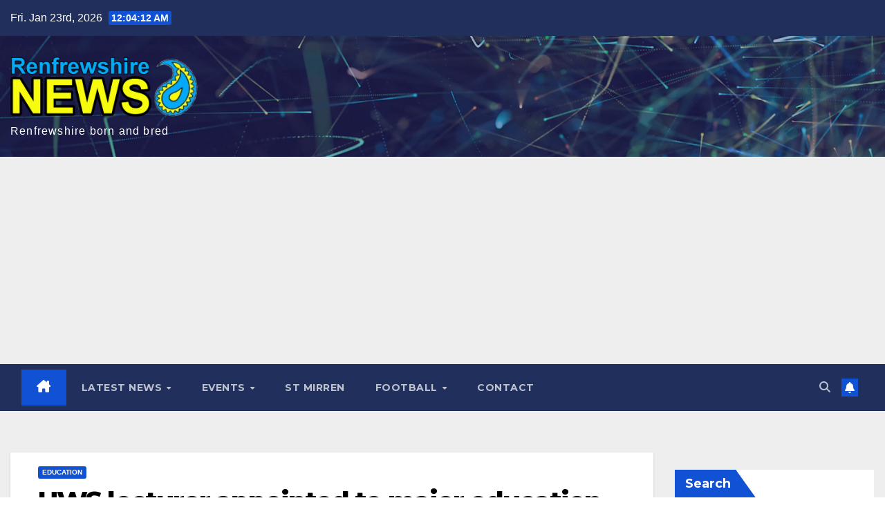

--- FILE ---
content_type: text/html; charset=UTF-8
request_url: https://www.renfrewshire24.co.uk/2023/07/26/uws-lecturer-appointed-to-major-education-role/
body_size: 29305
content:
<!DOCTYPE html>
<html lang="en-GB">
<head>
<meta charset="UTF-8">
<meta name="viewport" content="width=device-width, initial-scale=1">
<link rel="profile" href="http://gmpg.org/xfn/11">
<title>UWS lecturer appointed to major education role</title>
<meta name='robots' content='max-image-preview:large' />
<link rel='dns-prefetch' href='//www.googletagmanager.com' />
<link rel='dns-prefetch' href='//fonts.googleapis.com' />
<link rel='dns-prefetch' href='//pagead2.googlesyndication.com' />
<link rel='dns-prefetch' href='//fundingchoicesmessages.google.com' />
<link rel="alternate" type="application/rss+xml" title=" &raquo; Feed" href="https://www.renfrewshire24.co.uk/feed/" />
<link rel="alternate" type="application/rss+xml" title=" &raquo; Comments Feed" href="https://www.renfrewshire24.co.uk/comments/feed/" />
<link rel="alternate" type="text/calendar" title=" &raquo; iCal Feed" href="https://www.renfrewshire24.co.uk/events/?ical=1" />
<script id="wpp-js" src="https://www.renfrewshire24.co.uk/wp-content/plugins/wordpress-popular-posts/assets/js/wpp.min.js?ver=7.3.6" data-sampling="0" data-sampling-rate="100" data-api-url="https://www.renfrewshire24.co.uk/wp-json/wordpress-popular-posts" data-post-id="96747" data-token="bfecc74c28" data-lang="0" data-debug="0"></script>
<link rel="alternate" type="application/rss+xml" title=" &raquo; UWS lecturer appointed to major education role Comments Feed" href="https://www.renfrewshire24.co.uk/2023/07/26/uws-lecturer-appointed-to-major-education-role/feed/" />
<link rel="alternate" title="oEmbed (JSON)" type="application/json+oembed" href="https://www.renfrewshire24.co.uk/wp-json/oembed/1.0/embed?url=https%3A%2F%2Fwww.renfrewshire24.co.uk%2F2023%2F07%2F26%2Fuws-lecturer-appointed-to-major-education-role%2F" />
<link rel="alternate" title="oEmbed (XML)" type="text/xml+oembed" href="https://www.renfrewshire24.co.uk/wp-json/oembed/1.0/embed?url=https%3A%2F%2Fwww.renfrewshire24.co.uk%2F2023%2F07%2F26%2Fuws-lecturer-appointed-to-major-education-role%2F&#038;format=xml" />
<style id='wp-img-auto-sizes-contain-inline-css'>
img:is([sizes=auto i],[sizes^="auto," i]){contain-intrinsic-size:3000px 1500px}
/*# sourceURL=wp-img-auto-sizes-contain-inline-css */
</style>
<style id='wp-emoji-styles-inline-css'>

	img.wp-smiley, img.emoji {
		display: inline !important;
		border: none !important;
		box-shadow: none !important;
		height: 1em !important;
		width: 1em !important;
		margin: 0 0.07em !important;
		vertical-align: -0.1em !important;
		background: none !important;
		padding: 0 !important;
	}
/*# sourceURL=wp-emoji-styles-inline-css */
</style>
<link rel='stylesheet' id='wp-block-library-css' href='https://www.renfrewshire24.co.uk/wp-includes/css/dist/block-library/style.min.css?ver=6.9' media='all' />
<style id='wp-block-library-inline-css'>
.rn-event-summary{border:1px solid #e5e7eb;border-radius:8px;padding:16px;margin:16px 0;background:#fff}.rn-event-summary .rn-row{display:flex;gap:8px;align-items:center;margin:.35rem 0}.rn-disclaimer{margin-top:24px;border-top:1px solid #eee;padding-top:12px;background:#f8fafc;border-radius:8px;padding:12px 16px}.rn-ticket{display:inline-block;margin-top:8px;padding:8px 12px;border-radius:6px;background:#10b981;color:#fff;text-decoration:none}
/*# sourceURL=wp-block-library-inline-css */
</style>
<style id='wp-block-library-theme-inline-css'>
.wp-block-audio :where(figcaption){color:#555;font-size:13px;text-align:center}.is-dark-theme .wp-block-audio :where(figcaption){color:#ffffffa6}.wp-block-audio{margin:0 0 1em}.wp-block-code{border:1px solid #ccc;border-radius:4px;font-family:Menlo,Consolas,monaco,monospace;padding:.8em 1em}.wp-block-embed :where(figcaption){color:#555;font-size:13px;text-align:center}.is-dark-theme .wp-block-embed :where(figcaption){color:#ffffffa6}.wp-block-embed{margin:0 0 1em}.blocks-gallery-caption{color:#555;font-size:13px;text-align:center}.is-dark-theme .blocks-gallery-caption{color:#ffffffa6}:root :where(.wp-block-image figcaption){color:#555;font-size:13px;text-align:center}.is-dark-theme :root :where(.wp-block-image figcaption){color:#ffffffa6}.wp-block-image{margin:0 0 1em}.wp-block-pullquote{border-bottom:4px solid;border-top:4px solid;color:currentColor;margin-bottom:1.75em}.wp-block-pullquote :where(cite),.wp-block-pullquote :where(footer),.wp-block-pullquote__citation{color:currentColor;font-size:.8125em;font-style:normal;text-transform:uppercase}.wp-block-quote{border-left:.25em solid;margin:0 0 1.75em;padding-left:1em}.wp-block-quote cite,.wp-block-quote footer{color:currentColor;font-size:.8125em;font-style:normal;position:relative}.wp-block-quote:where(.has-text-align-right){border-left:none;border-right:.25em solid;padding-left:0;padding-right:1em}.wp-block-quote:where(.has-text-align-center){border:none;padding-left:0}.wp-block-quote.is-large,.wp-block-quote.is-style-large,.wp-block-quote:where(.is-style-plain){border:none}.wp-block-search .wp-block-search__label{font-weight:700}.wp-block-search__button{border:1px solid #ccc;padding:.375em .625em}:where(.wp-block-group.has-background){padding:1.25em 2.375em}.wp-block-separator.has-css-opacity{opacity:.4}.wp-block-separator{border:none;border-bottom:2px solid;margin-left:auto;margin-right:auto}.wp-block-separator.has-alpha-channel-opacity{opacity:1}.wp-block-separator:not(.is-style-wide):not(.is-style-dots){width:100px}.wp-block-separator.has-background:not(.is-style-dots){border-bottom:none;height:1px}.wp-block-separator.has-background:not(.is-style-wide):not(.is-style-dots){height:2px}.wp-block-table{margin:0 0 1em}.wp-block-table td,.wp-block-table th{word-break:normal}.wp-block-table :where(figcaption){color:#555;font-size:13px;text-align:center}.is-dark-theme .wp-block-table :where(figcaption){color:#ffffffa6}.wp-block-video :where(figcaption){color:#555;font-size:13px;text-align:center}.is-dark-theme .wp-block-video :where(figcaption){color:#ffffffa6}.wp-block-video{margin:0 0 1em}:root :where(.wp-block-template-part.has-background){margin-bottom:0;margin-top:0;padding:1.25em 2.375em}
/*# sourceURL=/wp-includes/css/dist/block-library/theme.min.css */
</style>
<style id='classic-theme-styles-inline-css'>
/*! This file is auto-generated */
.wp-block-button__link{color:#fff;background-color:#32373c;border-radius:9999px;box-shadow:none;text-decoration:none;padding:calc(.667em + 2px) calc(1.333em + 2px);font-size:1.125em}.wp-block-file__button{background:#32373c;color:#fff;text-decoration:none}
/*# sourceURL=/wp-includes/css/classic-themes.min.css */
</style>
<style id='global-styles-inline-css'>
:root{--wp--preset--aspect-ratio--square: 1;--wp--preset--aspect-ratio--4-3: 4/3;--wp--preset--aspect-ratio--3-4: 3/4;--wp--preset--aspect-ratio--3-2: 3/2;--wp--preset--aspect-ratio--2-3: 2/3;--wp--preset--aspect-ratio--16-9: 16/9;--wp--preset--aspect-ratio--9-16: 9/16;--wp--preset--color--black: #000000;--wp--preset--color--cyan-bluish-gray: #abb8c3;--wp--preset--color--white: #ffffff;--wp--preset--color--pale-pink: #f78da7;--wp--preset--color--vivid-red: #cf2e2e;--wp--preset--color--luminous-vivid-orange: #ff6900;--wp--preset--color--luminous-vivid-amber: #fcb900;--wp--preset--color--light-green-cyan: #7bdcb5;--wp--preset--color--vivid-green-cyan: #00d084;--wp--preset--color--pale-cyan-blue: #8ed1fc;--wp--preset--color--vivid-cyan-blue: #0693e3;--wp--preset--color--vivid-purple: #9b51e0;--wp--preset--gradient--vivid-cyan-blue-to-vivid-purple: linear-gradient(135deg,rgb(6,147,227) 0%,rgb(155,81,224) 100%);--wp--preset--gradient--light-green-cyan-to-vivid-green-cyan: linear-gradient(135deg,rgb(122,220,180) 0%,rgb(0,208,130) 100%);--wp--preset--gradient--luminous-vivid-amber-to-luminous-vivid-orange: linear-gradient(135deg,rgb(252,185,0) 0%,rgb(255,105,0) 100%);--wp--preset--gradient--luminous-vivid-orange-to-vivid-red: linear-gradient(135deg,rgb(255,105,0) 0%,rgb(207,46,46) 100%);--wp--preset--gradient--very-light-gray-to-cyan-bluish-gray: linear-gradient(135deg,rgb(238,238,238) 0%,rgb(169,184,195) 100%);--wp--preset--gradient--cool-to-warm-spectrum: linear-gradient(135deg,rgb(74,234,220) 0%,rgb(151,120,209) 20%,rgb(207,42,186) 40%,rgb(238,44,130) 60%,rgb(251,105,98) 80%,rgb(254,248,76) 100%);--wp--preset--gradient--blush-light-purple: linear-gradient(135deg,rgb(255,206,236) 0%,rgb(152,150,240) 100%);--wp--preset--gradient--blush-bordeaux: linear-gradient(135deg,rgb(254,205,165) 0%,rgb(254,45,45) 50%,rgb(107,0,62) 100%);--wp--preset--gradient--luminous-dusk: linear-gradient(135deg,rgb(255,203,112) 0%,rgb(199,81,192) 50%,rgb(65,88,208) 100%);--wp--preset--gradient--pale-ocean: linear-gradient(135deg,rgb(255,245,203) 0%,rgb(182,227,212) 50%,rgb(51,167,181) 100%);--wp--preset--gradient--electric-grass: linear-gradient(135deg,rgb(202,248,128) 0%,rgb(113,206,126) 100%);--wp--preset--gradient--midnight: linear-gradient(135deg,rgb(2,3,129) 0%,rgb(40,116,252) 100%);--wp--preset--font-size--small: 13px;--wp--preset--font-size--medium: 20px;--wp--preset--font-size--large: 36px;--wp--preset--font-size--x-large: 42px;--wp--preset--spacing--20: 0.44rem;--wp--preset--spacing--30: 0.67rem;--wp--preset--spacing--40: 1rem;--wp--preset--spacing--50: 1.5rem;--wp--preset--spacing--60: 2.25rem;--wp--preset--spacing--70: 3.38rem;--wp--preset--spacing--80: 5.06rem;--wp--preset--shadow--natural: 6px 6px 9px rgba(0, 0, 0, 0.2);--wp--preset--shadow--deep: 12px 12px 50px rgba(0, 0, 0, 0.4);--wp--preset--shadow--sharp: 6px 6px 0px rgba(0, 0, 0, 0.2);--wp--preset--shadow--outlined: 6px 6px 0px -3px rgb(255, 255, 255), 6px 6px rgb(0, 0, 0);--wp--preset--shadow--crisp: 6px 6px 0px rgb(0, 0, 0);}:root :where(.is-layout-flow) > :first-child{margin-block-start: 0;}:root :where(.is-layout-flow) > :last-child{margin-block-end: 0;}:root :where(.is-layout-flow) > *{margin-block-start: 24px;margin-block-end: 0;}:root :where(.is-layout-constrained) > :first-child{margin-block-start: 0;}:root :where(.is-layout-constrained) > :last-child{margin-block-end: 0;}:root :where(.is-layout-constrained) > *{margin-block-start: 24px;margin-block-end: 0;}:root :where(.is-layout-flex){gap: 24px;}:root :where(.is-layout-grid){gap: 24px;}body .is-layout-flex{display: flex;}.is-layout-flex{flex-wrap: wrap;align-items: center;}.is-layout-flex > :is(*, div){margin: 0;}body .is-layout-grid{display: grid;}.is-layout-grid > :is(*, div){margin: 0;}.has-black-color{color: var(--wp--preset--color--black) !important;}.has-cyan-bluish-gray-color{color: var(--wp--preset--color--cyan-bluish-gray) !important;}.has-white-color{color: var(--wp--preset--color--white) !important;}.has-pale-pink-color{color: var(--wp--preset--color--pale-pink) !important;}.has-vivid-red-color{color: var(--wp--preset--color--vivid-red) !important;}.has-luminous-vivid-orange-color{color: var(--wp--preset--color--luminous-vivid-orange) !important;}.has-luminous-vivid-amber-color{color: var(--wp--preset--color--luminous-vivid-amber) !important;}.has-light-green-cyan-color{color: var(--wp--preset--color--light-green-cyan) !important;}.has-vivid-green-cyan-color{color: var(--wp--preset--color--vivid-green-cyan) !important;}.has-pale-cyan-blue-color{color: var(--wp--preset--color--pale-cyan-blue) !important;}.has-vivid-cyan-blue-color{color: var(--wp--preset--color--vivid-cyan-blue) !important;}.has-vivid-purple-color{color: var(--wp--preset--color--vivid-purple) !important;}.has-black-background-color{background-color: var(--wp--preset--color--black) !important;}.has-cyan-bluish-gray-background-color{background-color: var(--wp--preset--color--cyan-bluish-gray) !important;}.has-white-background-color{background-color: var(--wp--preset--color--white) !important;}.has-pale-pink-background-color{background-color: var(--wp--preset--color--pale-pink) !important;}.has-vivid-red-background-color{background-color: var(--wp--preset--color--vivid-red) !important;}.has-luminous-vivid-orange-background-color{background-color: var(--wp--preset--color--luminous-vivid-orange) !important;}.has-luminous-vivid-amber-background-color{background-color: var(--wp--preset--color--luminous-vivid-amber) !important;}.has-light-green-cyan-background-color{background-color: var(--wp--preset--color--light-green-cyan) !important;}.has-vivid-green-cyan-background-color{background-color: var(--wp--preset--color--vivid-green-cyan) !important;}.has-pale-cyan-blue-background-color{background-color: var(--wp--preset--color--pale-cyan-blue) !important;}.has-vivid-cyan-blue-background-color{background-color: var(--wp--preset--color--vivid-cyan-blue) !important;}.has-vivid-purple-background-color{background-color: var(--wp--preset--color--vivid-purple) !important;}.has-black-border-color{border-color: var(--wp--preset--color--black) !important;}.has-cyan-bluish-gray-border-color{border-color: var(--wp--preset--color--cyan-bluish-gray) !important;}.has-white-border-color{border-color: var(--wp--preset--color--white) !important;}.has-pale-pink-border-color{border-color: var(--wp--preset--color--pale-pink) !important;}.has-vivid-red-border-color{border-color: var(--wp--preset--color--vivid-red) !important;}.has-luminous-vivid-orange-border-color{border-color: var(--wp--preset--color--luminous-vivid-orange) !important;}.has-luminous-vivid-amber-border-color{border-color: var(--wp--preset--color--luminous-vivid-amber) !important;}.has-light-green-cyan-border-color{border-color: var(--wp--preset--color--light-green-cyan) !important;}.has-vivid-green-cyan-border-color{border-color: var(--wp--preset--color--vivid-green-cyan) !important;}.has-pale-cyan-blue-border-color{border-color: var(--wp--preset--color--pale-cyan-blue) !important;}.has-vivid-cyan-blue-border-color{border-color: var(--wp--preset--color--vivid-cyan-blue) !important;}.has-vivid-purple-border-color{border-color: var(--wp--preset--color--vivid-purple) !important;}.has-vivid-cyan-blue-to-vivid-purple-gradient-background{background: var(--wp--preset--gradient--vivid-cyan-blue-to-vivid-purple) !important;}.has-light-green-cyan-to-vivid-green-cyan-gradient-background{background: var(--wp--preset--gradient--light-green-cyan-to-vivid-green-cyan) !important;}.has-luminous-vivid-amber-to-luminous-vivid-orange-gradient-background{background: var(--wp--preset--gradient--luminous-vivid-amber-to-luminous-vivid-orange) !important;}.has-luminous-vivid-orange-to-vivid-red-gradient-background{background: var(--wp--preset--gradient--luminous-vivid-orange-to-vivid-red) !important;}.has-very-light-gray-to-cyan-bluish-gray-gradient-background{background: var(--wp--preset--gradient--very-light-gray-to-cyan-bluish-gray) !important;}.has-cool-to-warm-spectrum-gradient-background{background: var(--wp--preset--gradient--cool-to-warm-spectrum) !important;}.has-blush-light-purple-gradient-background{background: var(--wp--preset--gradient--blush-light-purple) !important;}.has-blush-bordeaux-gradient-background{background: var(--wp--preset--gradient--blush-bordeaux) !important;}.has-luminous-dusk-gradient-background{background: var(--wp--preset--gradient--luminous-dusk) !important;}.has-pale-ocean-gradient-background{background: var(--wp--preset--gradient--pale-ocean) !important;}.has-electric-grass-gradient-background{background: var(--wp--preset--gradient--electric-grass) !important;}.has-midnight-gradient-background{background: var(--wp--preset--gradient--midnight) !important;}.has-small-font-size{font-size: var(--wp--preset--font-size--small) !important;}.has-medium-font-size{font-size: var(--wp--preset--font-size--medium) !important;}.has-large-font-size{font-size: var(--wp--preset--font-size--large) !important;}.has-x-large-font-size{font-size: var(--wp--preset--font-size--x-large) !important;}
:root :where(.wp-block-pullquote){font-size: 1.5em;line-height: 1.6;}
/*# sourceURL=global-styles-inline-css */
</style>
<link rel='stylesheet' id='tribe-events-v2-single-skeleton-css' href='https://www.renfrewshire24.co.uk/wp-content/plugins/the-events-calendar/build/css/tribe-events-single-skeleton.css?ver=6.15.14' media='all' />
<link rel='stylesheet' id='tribe-events-v2-single-skeleton-full-css' href='https://www.renfrewshire24.co.uk/wp-content/plugins/the-events-calendar/build/css/tribe-events-single-full.css?ver=6.15.14' media='all' />
<link rel='stylesheet' id='tec-events-elementor-widgets-base-styles-css' href='https://www.renfrewshire24.co.uk/wp-content/plugins/the-events-calendar/build/css/integrations/plugins/elementor/widgets/widget-base.css?ver=6.15.14' media='all' />
<link rel='stylesheet' id='wordpress-popular-posts-css-css' href='https://www.renfrewshire24.co.uk/wp-content/plugins/wordpress-popular-posts/assets/css/wpp.css?ver=7.3.6' media='all' />
<link rel='stylesheet' id='parent-style-css' href='https://www.renfrewshire24.co.uk/wp-content/themes/newsup/style.css' media='all' />
<link rel='stylesheet' id='rn-child-css' href='https://www.renfrewshire24.co.uk/wp-content/themes/newsup-child/assets/css/rn-child.css?ver=1.06' media='all' />
<link rel='stylesheet' id='newsup-fonts-css' href='//fonts.googleapis.com/css?family=Montserrat%3A400%2C500%2C700%2C800%7CWork%2BSans%3A300%2C400%2C500%2C600%2C700%2C800%2C900%26display%3Dswap&#038;subset=latin%2Clatin-ext' media='all' />
<link rel='stylesheet' id='bootstrap-css' href='https://www.renfrewshire24.co.uk/wp-content/themes/newsup/css/bootstrap.css?ver=6.9' media='all' />
<link rel='stylesheet' id='newsup-style-css' href='https://www.renfrewshire24.co.uk/wp-content/themes/newsup-child/style.css?ver=6.9' media='all' />
<link rel='stylesheet' id='newsup-default-css' href='https://www.renfrewshire24.co.uk/wp-content/themes/newsup/css/colors/default.css?ver=6.9' media='all' />
<link rel='stylesheet' id='font-awesome-5-all-css' href='https://www.renfrewshire24.co.uk/wp-content/themes/newsup/css/font-awesome/css/all.min.css?ver=6.9' media='all' />
<link rel='stylesheet' id='font-awesome-4-shim-css' href='https://www.renfrewshire24.co.uk/wp-content/themes/newsup/css/font-awesome/css/v4-shims.min.css?ver=6.9' media='all' />
<link rel='stylesheet' id='owl-carousel-css' href='https://www.renfrewshire24.co.uk/wp-content/themes/newsup/css/owl.carousel.css?ver=6.9' media='all' />
<link rel='stylesheet' id='smartmenus-css' href='https://www.renfrewshire24.co.uk/wp-content/themes/newsup/css/jquery.smartmenus.bootstrap.css?ver=6.9' media='all' />
<link rel='stylesheet' id='newsup-custom-css-css' href='https://www.renfrewshire24.co.uk/wp-content/themes/newsup/inc/ansar/customize/css/customizer.css?ver=1.0' media='all' />
<script src="https://www.renfrewshire24.co.uk/wp-includes/js/jquery/jquery.min.js?ver=3.7.1" id="jquery-core-js"></script>
<script src="https://www.renfrewshire24.co.uk/wp-includes/js/jquery/jquery-migrate.min.js?ver=3.4.1" id="jquery-migrate-js"></script>
<script src="https://www.renfrewshire24.co.uk/wp-content/themes/newsup/js/navigation.js?ver=6.9" id="newsup-navigation-js"></script>
<script src="https://www.renfrewshire24.co.uk/wp-content/themes/newsup/js/bootstrap.js?ver=6.9" id="bootstrap-js"></script>
<script src="https://www.renfrewshire24.co.uk/wp-content/themes/newsup/js/owl.carousel.min.js?ver=6.9" id="owl-carousel-min-js"></script>
<script src="https://www.renfrewshire24.co.uk/wp-content/themes/newsup/js/jquery.smartmenus.js?ver=6.9" id="smartmenus-js-js"></script>
<script src="https://www.renfrewshire24.co.uk/wp-content/themes/newsup/js/jquery.smartmenus.bootstrap.js?ver=6.9" id="bootstrap-smartmenus-js-js"></script>
<script src="https://www.renfrewshire24.co.uk/wp-content/themes/newsup/js/jquery.marquee.js?ver=6.9" id="newsup-marquee-js-js"></script>
<script src="https://www.renfrewshire24.co.uk/wp-content/themes/newsup/js/main.js?ver=6.9" id="newsup-main-js-js"></script>

<!-- Google tag (gtag.js) snippet added by Site Kit -->
<!-- Google Analytics snippet added by Site Kit -->
<script src="https://www.googletagmanager.com/gtag/js?id=GT-WVC7H2G" id="google_gtagjs-js" async></script>
<script id="google_gtagjs-js-after">
window.dataLayer = window.dataLayer || [];function gtag(){dataLayer.push(arguments);}
gtag("set","linker",{"domains":["www.renfrewshire24.co.uk"]});
gtag("js", new Date());
gtag("set", "developer_id.dZTNiMT", true);
gtag("config", "GT-WVC7H2G");
 window._googlesitekit = window._googlesitekit || {}; window._googlesitekit.throttledEvents = []; window._googlesitekit.gtagEvent = (name, data) => { var key = JSON.stringify( { name, data } ); if ( !! window._googlesitekit.throttledEvents[ key ] ) { return; } window._googlesitekit.throttledEvents[ key ] = true; setTimeout( () => { delete window._googlesitekit.throttledEvents[ key ]; }, 5 ); gtag( "event", name, { ...data, event_source: "site-kit" } ); }; 
//# sourceURL=google_gtagjs-js-after
</script>
<link rel="https://api.w.org/" href="https://www.renfrewshire24.co.uk/wp-json/" /><link rel="alternate" title="JSON" type="application/json" href="https://www.renfrewshire24.co.uk/wp-json/wp/v2/posts/96747" /><link rel="EditURI" type="application/rsd+xml" title="RSD" href="https://www.renfrewshire24.co.uk/xmlrpc.php?rsd" />
<meta name="generator" content="WordPress 6.9" />
<link rel="canonical" href="https://www.renfrewshire24.co.uk/2023/07/26/uws-lecturer-appointed-to-major-education-role/" />
<link rel='shortlink' href='https://www.renfrewshire24.co.uk/?p=96747' />
<meta name="generator" content="Site Kit by Google 1.170.0" /><!-- Generated by Jetpack Social -->
<meta property="og:title" content="UWS lecturer appointed to major education role">
<meta property="og:url" content="https://www.renfrewshire24.co.uk/2023/07/26/uws-lecturer-appointed-to-major-education-role/">
<meta property="og:description" content="A senior lecturer from University of the West of Scotland’s (UWS) highly-regarded School of Business and Creative Industries has been appointed Chair of an internationally influential education gr…">
<meta property="og:image" content="https://www.renfrewshire24.co.uk/wp-content/uploads/2023/07/Margaret-Hughes-1.jpg">
<meta property="og:image:width" content="1024">
<meta property="og:image:height" content="950">
<meta name="twitter:image" content="https://www.renfrewshire24.co.uk/wp-content/uploads/2023/07/Margaret-Hughes-1.jpg">
<meta name="twitter:card" content="summary_large_image">
<!-- / Jetpack Social -->
		<script type="text/javascript">
			var _statcounter = _statcounter || [];
			_statcounter.push({"tags": {"author": "mudricky"}});
		</script>
		<meta name="tec-api-version" content="v1"><meta name="tec-api-origin" content="https://www.renfrewshire24.co.uk"><link rel="alternate" href="https://www.renfrewshire24.co.uk/wp-json/tribe/events/v1/" />            <style id="wpp-loading-animation-styles">@-webkit-keyframes bgslide{from{background-position-x:0}to{background-position-x:-200%}}@keyframes bgslide{from{background-position-x:0}to{background-position-x:-200%}}.wpp-widget-block-placeholder,.wpp-shortcode-placeholder{margin:0 auto;width:60px;height:3px;background:#dd3737;background:linear-gradient(90deg,#dd3737 0%,#571313 10%,#dd3737 100%);background-size:200% auto;border-radius:3px;-webkit-animation:bgslide 1s infinite linear;animation:bgslide 1s infinite linear}</style>
            <link rel="pingback" href="https://www.renfrewshire24.co.uk/xmlrpc.php"> 
<style type="text/css" id="custom-background-css">
    .wrapper { background-color: #eee; }
</style>

<!-- Google AdSense meta tags added by Site Kit -->
<meta name="google-adsense-platform-account" content="ca-host-pub-2644536267352236">
<meta name="google-adsense-platform-domain" content="sitekit.withgoogle.com">
<!-- End Google AdSense meta tags added by Site Kit -->
<meta name="generator" content="Elementor 3.34.2; features: additional_custom_breakpoints; settings: css_print_method-external, google_font-enabled, font_display-swap">
			<style>
				.e-con.e-parent:nth-of-type(n+4):not(.e-lazyloaded):not(.e-no-lazyload),
				.e-con.e-parent:nth-of-type(n+4):not(.e-lazyloaded):not(.e-no-lazyload) * {
					background-image: none !important;
				}
				@media screen and (max-height: 1024px) {
					.e-con.e-parent:nth-of-type(n+3):not(.e-lazyloaded):not(.e-no-lazyload),
					.e-con.e-parent:nth-of-type(n+3):not(.e-lazyloaded):not(.e-no-lazyload) * {
						background-image: none !important;
					}
				}
				@media screen and (max-height: 640px) {
					.e-con.e-parent:nth-of-type(n+2):not(.e-lazyloaded):not(.e-no-lazyload),
					.e-con.e-parent:nth-of-type(n+2):not(.e-lazyloaded):not(.e-no-lazyload) * {
						background-image: none !important;
					}
				}
			</style>
			    <style type="text/css">
            body .site-title a,
        body .site-description {
            color: #fff;
        }

        .site-branding-text .site-title a {
                font-size: px;
            }

            @media only screen and (max-width: 640px) {
                .site-branding-text .site-title a {
                    font-size: 40px;

                }
            }

            @media only screen and (max-width: 375px) {
                .site-branding-text .site-title a {
                    font-size: 32px;

                }
            }

        </style>
    
<!-- Google AdSense snippet added by Site Kit -->
<script async src="https://pagead2.googlesyndication.com/pagead/js/adsbygoogle.js?client=ca-pub-2652678078441874&amp;host=ca-host-pub-2644536267352236" crossorigin="anonymous"></script>

<!-- End Google AdSense snippet added by Site Kit -->

<!-- Google AdSense Ad Blocking Recovery snippet added by Site Kit -->
<script async src="https://fundingchoicesmessages.google.com/i/pub-2652678078441874?ers=1"></script><script>(function() {function signalGooglefcPresent() {if (!window.frames['googlefcPresent']) {if (document.body) {const iframe = document.createElement('iframe'); iframe.style = 'width: 0; height: 0; border: none; z-index: -1000; left: -1000px; top: -1000px;'; iframe.style.display = 'none'; iframe.name = 'googlefcPresent'; document.body.appendChild(iframe);} else {setTimeout(signalGooglefcPresent, 0);}}}signalGooglefcPresent();})();</script>
<!-- End Google AdSense Ad Blocking Recovery snippet added by Site Kit -->

<!-- Google AdSense Ad Blocking Recovery Error Protection snippet added by Site Kit -->
<script>(function(){'use strict';function aa(a){var b=0;return function(){return b<a.length?{done:!1,value:a[b++]}:{done:!0}}}var ba=typeof Object.defineProperties=="function"?Object.defineProperty:function(a,b,c){if(a==Array.prototype||a==Object.prototype)return a;a[b]=c.value;return a};
function ca(a){a=["object"==typeof globalThis&&globalThis,a,"object"==typeof window&&window,"object"==typeof self&&self,"object"==typeof global&&global];for(var b=0;b<a.length;++b){var c=a[b];if(c&&c.Math==Math)return c}throw Error("Cannot find global object");}var da=ca(this);function l(a,b){if(b)a:{var c=da;a=a.split(".");for(var d=0;d<a.length-1;d++){var e=a[d];if(!(e in c))break a;c=c[e]}a=a[a.length-1];d=c[a];b=b(d);b!=d&&b!=null&&ba(c,a,{configurable:!0,writable:!0,value:b})}}
function ea(a){return a.raw=a}function n(a){var b=typeof Symbol!="undefined"&&Symbol.iterator&&a[Symbol.iterator];if(b)return b.call(a);if(typeof a.length=="number")return{next:aa(a)};throw Error(String(a)+" is not an iterable or ArrayLike");}function fa(a){for(var b,c=[];!(b=a.next()).done;)c.push(b.value);return c}var ha=typeof Object.create=="function"?Object.create:function(a){function b(){}b.prototype=a;return new b},p;
if(typeof Object.setPrototypeOf=="function")p=Object.setPrototypeOf;else{var q;a:{var ja={a:!0},ka={};try{ka.__proto__=ja;q=ka.a;break a}catch(a){}q=!1}p=q?function(a,b){a.__proto__=b;if(a.__proto__!==b)throw new TypeError(a+" is not extensible");return a}:null}var la=p;
function t(a,b){a.prototype=ha(b.prototype);a.prototype.constructor=a;if(la)la(a,b);else for(var c in b)if(c!="prototype")if(Object.defineProperties){var d=Object.getOwnPropertyDescriptor(b,c);d&&Object.defineProperty(a,c,d)}else a[c]=b[c];a.A=b.prototype}function ma(){for(var a=Number(this),b=[],c=a;c<arguments.length;c++)b[c-a]=arguments[c];return b}l("Object.is",function(a){return a?a:function(b,c){return b===c?b!==0||1/b===1/c:b!==b&&c!==c}});
l("Array.prototype.includes",function(a){return a?a:function(b,c){var d=this;d instanceof String&&(d=String(d));var e=d.length;c=c||0;for(c<0&&(c=Math.max(c+e,0));c<e;c++){var f=d[c];if(f===b||Object.is(f,b))return!0}return!1}});
l("String.prototype.includes",function(a){return a?a:function(b,c){if(this==null)throw new TypeError("The 'this' value for String.prototype.includes must not be null or undefined");if(b instanceof RegExp)throw new TypeError("First argument to String.prototype.includes must not be a regular expression");return this.indexOf(b,c||0)!==-1}});l("Number.MAX_SAFE_INTEGER",function(){return 9007199254740991});
l("Number.isFinite",function(a){return a?a:function(b){return typeof b!=="number"?!1:!isNaN(b)&&b!==Infinity&&b!==-Infinity}});l("Number.isInteger",function(a){return a?a:function(b){return Number.isFinite(b)?b===Math.floor(b):!1}});l("Number.isSafeInteger",function(a){return a?a:function(b){return Number.isInteger(b)&&Math.abs(b)<=Number.MAX_SAFE_INTEGER}});
l("Math.trunc",function(a){return a?a:function(b){b=Number(b);if(isNaN(b)||b===Infinity||b===-Infinity||b===0)return b;var c=Math.floor(Math.abs(b));return b<0?-c:c}});/*

 Copyright The Closure Library Authors.
 SPDX-License-Identifier: Apache-2.0
*/
var u=this||self;function v(a,b){a:{var c=["CLOSURE_FLAGS"];for(var d=u,e=0;e<c.length;e++)if(d=d[c[e]],d==null){c=null;break a}c=d}a=c&&c[a];return a!=null?a:b}function w(a){return a};function na(a){u.setTimeout(function(){throw a;},0)};var oa=v(610401301,!1),pa=v(188588736,!0),qa=v(645172343,v(1,!0));var x,ra=u.navigator;x=ra?ra.userAgentData||null:null;function z(a){return oa?x?x.brands.some(function(b){return(b=b.brand)&&b.indexOf(a)!=-1}):!1:!1}function A(a){var b;a:{if(b=u.navigator)if(b=b.userAgent)break a;b=""}return b.indexOf(a)!=-1};function B(){return oa?!!x&&x.brands.length>0:!1}function C(){return B()?z("Chromium"):(A("Chrome")||A("CriOS"))&&!(B()?0:A("Edge"))||A("Silk")};var sa=B()?!1:A("Trident")||A("MSIE");!A("Android")||C();C();A("Safari")&&(C()||(B()?0:A("Coast"))||(B()?0:A("Opera"))||(B()?0:A("Edge"))||(B()?z("Microsoft Edge"):A("Edg/"))||B()&&z("Opera"));var ta={},D=null;var ua=typeof Uint8Array!=="undefined",va=!sa&&typeof btoa==="function";var wa;function E(){return typeof BigInt==="function"};var F=typeof Symbol==="function"&&typeof Symbol()==="symbol";function xa(a){return typeof Symbol==="function"&&typeof Symbol()==="symbol"?Symbol():a}var G=xa(),ya=xa("2ex");var za=F?function(a,b){a[G]|=b}:function(a,b){a.g!==void 0?a.g|=b:Object.defineProperties(a,{g:{value:b,configurable:!0,writable:!0,enumerable:!1}})},H=F?function(a){return a[G]|0}:function(a){return a.g|0},I=F?function(a){return a[G]}:function(a){return a.g},J=F?function(a,b){a[G]=b}:function(a,b){a.g!==void 0?a.g=b:Object.defineProperties(a,{g:{value:b,configurable:!0,writable:!0,enumerable:!1}})};function Aa(a,b){J(b,(a|0)&-14591)}function Ba(a,b){J(b,(a|34)&-14557)};var K={},Ca={};function Da(a){return!(!a||typeof a!=="object"||a.g!==Ca)}function Ea(a){return a!==null&&typeof a==="object"&&!Array.isArray(a)&&a.constructor===Object}function L(a,b,c){if(!Array.isArray(a)||a.length)return!1;var d=H(a);if(d&1)return!0;if(!(b&&(Array.isArray(b)?b.includes(c):b.has(c))))return!1;J(a,d|1);return!0};var M=0,N=0;function Fa(a){var b=a>>>0;M=b;N=(a-b)/4294967296>>>0}function Ga(a){if(a<0){Fa(-a);var b=n(Ha(M,N));a=b.next().value;b=b.next().value;M=a>>>0;N=b>>>0}else Fa(a)}function Ia(a,b){b>>>=0;a>>>=0;if(b<=2097151)var c=""+(4294967296*b+a);else E()?c=""+(BigInt(b)<<BigInt(32)|BigInt(a)):(c=(a>>>24|b<<8)&16777215,b=b>>16&65535,a=(a&16777215)+c*6777216+b*6710656,c+=b*8147497,b*=2,a>=1E7&&(c+=a/1E7>>>0,a%=1E7),c>=1E7&&(b+=c/1E7>>>0,c%=1E7),c=b+Ja(c)+Ja(a));return c}
function Ja(a){a=String(a);return"0000000".slice(a.length)+a}function Ha(a,b){b=~b;a?a=~a+1:b+=1;return[a,b]};var Ka=/^-?([1-9][0-9]*|0)(\.[0-9]+)?$/;var O;function La(a,b){O=b;a=new a(b);O=void 0;return a}
function P(a,b,c){a==null&&(a=O);O=void 0;if(a==null){var d=96;c?(a=[c],d|=512):a=[];b&&(d=d&-16760833|(b&1023)<<14)}else{if(!Array.isArray(a))throw Error("narr");d=H(a);if(d&2048)throw Error("farr");if(d&64)return a;d|=64;if(c&&(d|=512,c!==a[0]))throw Error("mid");a:{c=a;var e=c.length;if(e){var f=e-1;if(Ea(c[f])){d|=256;b=f-(+!!(d&512)-1);if(b>=1024)throw Error("pvtlmt");d=d&-16760833|(b&1023)<<14;break a}}if(b){b=Math.max(b,e-(+!!(d&512)-1));if(b>1024)throw Error("spvt");d=d&-16760833|(b&1023)<<
14}}}J(a,d);return a};function Ma(a){switch(typeof a){case "number":return isFinite(a)?a:String(a);case "boolean":return a?1:0;case "object":if(a)if(Array.isArray(a)){if(L(a,void 0,0))return}else if(ua&&a!=null&&a instanceof Uint8Array){if(va){for(var b="",c=0,d=a.length-10240;c<d;)b+=String.fromCharCode.apply(null,a.subarray(c,c+=10240));b+=String.fromCharCode.apply(null,c?a.subarray(c):a);a=btoa(b)}else{b===void 0&&(b=0);if(!D){D={};c="ABCDEFGHIJKLMNOPQRSTUVWXYZabcdefghijklmnopqrstuvwxyz0123456789".split("");d=["+/=",
"+/","-_=","-_.","-_"];for(var e=0;e<5;e++){var f=c.concat(d[e].split(""));ta[e]=f;for(var g=0;g<f.length;g++){var h=f[g];D[h]===void 0&&(D[h]=g)}}}b=ta[b];c=Array(Math.floor(a.length/3));d=b[64]||"";for(e=f=0;f<a.length-2;f+=3){var k=a[f],m=a[f+1];h=a[f+2];g=b[k>>2];k=b[(k&3)<<4|m>>4];m=b[(m&15)<<2|h>>6];h=b[h&63];c[e++]=g+k+m+h}g=0;h=d;switch(a.length-f){case 2:g=a[f+1],h=b[(g&15)<<2]||d;case 1:a=a[f],c[e]=b[a>>2]+b[(a&3)<<4|g>>4]+h+d}a=c.join("")}return a}}return a};function Na(a,b,c){a=Array.prototype.slice.call(a);var d=a.length,e=b&256?a[d-1]:void 0;d+=e?-1:0;for(b=b&512?1:0;b<d;b++)a[b]=c(a[b]);if(e){b=a[b]={};for(var f in e)Object.prototype.hasOwnProperty.call(e,f)&&(b[f]=c(e[f]))}return a}function Oa(a,b,c,d,e){if(a!=null){if(Array.isArray(a))a=L(a,void 0,0)?void 0:e&&H(a)&2?a:Pa(a,b,c,d!==void 0,e);else if(Ea(a)){var f={},g;for(g in a)Object.prototype.hasOwnProperty.call(a,g)&&(f[g]=Oa(a[g],b,c,d,e));a=f}else a=b(a,d);return a}}
function Pa(a,b,c,d,e){var f=d||c?H(a):0;d=d?!!(f&32):void 0;a=Array.prototype.slice.call(a);for(var g=0;g<a.length;g++)a[g]=Oa(a[g],b,c,d,e);c&&c(f,a);return a}function Qa(a){return a.s===K?a.toJSON():Ma(a)};function Ra(a,b,c){c=c===void 0?Ba:c;if(a!=null){if(ua&&a instanceof Uint8Array)return b?a:new Uint8Array(a);if(Array.isArray(a)){var d=H(a);if(d&2)return a;b&&(b=d===0||!!(d&32)&&!(d&64||!(d&16)));return b?(J(a,(d|34)&-12293),a):Pa(a,Ra,d&4?Ba:c,!0,!0)}a.s===K&&(c=a.h,d=I(c),a=d&2?a:La(a.constructor,Sa(c,d,!0)));return a}}function Sa(a,b,c){var d=c||b&2?Ba:Aa,e=!!(b&32);a=Na(a,b,function(f){return Ra(f,e,d)});za(a,32|(c?2:0));return a};function Ta(a,b){a=a.h;return Ua(a,I(a),b)}function Va(a,b,c,d){b=d+(+!!(b&512)-1);if(!(b<0||b>=a.length||b>=c))return a[b]}
function Ua(a,b,c,d){if(c===-1)return null;var e=b>>14&1023||536870912;if(c>=e){if(b&256)return a[a.length-1][c]}else{var f=a.length;if(d&&b&256&&(d=a[f-1][c],d!=null)){if(Va(a,b,e,c)&&ya!=null){var g;a=(g=wa)!=null?g:wa={};g=a[ya]||0;g>=4||(a[ya]=g+1,g=Error(),g.__closure__error__context__984382||(g.__closure__error__context__984382={}),g.__closure__error__context__984382.severity="incident",na(g))}return d}return Va(a,b,e,c)}}
function Wa(a,b,c,d,e){var f=b>>14&1023||536870912;if(c>=f||e&&!qa){var g=b;if(b&256)e=a[a.length-1];else{if(d==null)return;e=a[f+(+!!(b&512)-1)]={};g|=256}e[c]=d;c<f&&(a[c+(+!!(b&512)-1)]=void 0);g!==b&&J(a,g)}else a[c+(+!!(b&512)-1)]=d,b&256&&(a=a[a.length-1],c in a&&delete a[c])}
function Xa(a,b){var c=Ya;var d=d===void 0?!1:d;var e=a.h;var f=I(e),g=Ua(e,f,b,d);if(g!=null&&typeof g==="object"&&g.s===K)c=g;else if(Array.isArray(g)){var h=H(g),k=h;k===0&&(k|=f&32);k|=f&2;k!==h&&J(g,k);c=new c(g)}else c=void 0;c!==g&&c!=null&&Wa(e,f,b,c,d);e=c;if(e==null)return e;a=a.h;f=I(a);f&2||(g=e,c=g.h,h=I(c),g=h&2?La(g.constructor,Sa(c,h,!1)):g,g!==e&&(e=g,Wa(a,f,b,e,d)));return e}function Za(a,b){a=Ta(a,b);return a==null||typeof a==="string"?a:void 0}
function $a(a,b){var c=c===void 0?0:c;a=Ta(a,b);if(a!=null)if(b=typeof a,b==="number"?Number.isFinite(a):b!=="string"?0:Ka.test(a))if(typeof a==="number"){if(a=Math.trunc(a),!Number.isSafeInteger(a)){Ga(a);b=M;var d=N;if(a=d&2147483648)b=~b+1>>>0,d=~d>>>0,b==0&&(d=d+1>>>0);b=d*4294967296+(b>>>0);a=a?-b:b}}else if(b=Math.trunc(Number(a)),Number.isSafeInteger(b))a=String(b);else{if(b=a.indexOf("."),b!==-1&&(a=a.substring(0,b)),!(a[0]==="-"?a.length<20||a.length===20&&Number(a.substring(0,7))>-922337:
a.length<19||a.length===19&&Number(a.substring(0,6))<922337)){if(a.length<16)Ga(Number(a));else if(E())a=BigInt(a),M=Number(a&BigInt(4294967295))>>>0,N=Number(a>>BigInt(32)&BigInt(4294967295));else{b=+(a[0]==="-");N=M=0;d=a.length;for(var e=b,f=(d-b)%6+b;f<=d;e=f,f+=6)e=Number(a.slice(e,f)),N*=1E6,M=M*1E6+e,M>=4294967296&&(N+=Math.trunc(M/4294967296),N>>>=0,M>>>=0);b&&(b=n(Ha(M,N)),a=b.next().value,b=b.next().value,M=a,N=b)}a=M;b=N;b&2147483648?E()?a=""+(BigInt(b|0)<<BigInt(32)|BigInt(a>>>0)):(b=
n(Ha(a,b)),a=b.next().value,b=b.next().value,a="-"+Ia(a,b)):a=Ia(a,b)}}else a=void 0;return a!=null?a:c}function R(a,b){var c=c===void 0?"":c;a=Za(a,b);return a!=null?a:c};var S;function T(a,b,c){this.h=P(a,b,c)}T.prototype.toJSON=function(){return ab(this)};T.prototype.s=K;T.prototype.toString=function(){try{return S=!0,ab(this).toString()}finally{S=!1}};
function ab(a){var b=S?a.h:Pa(a.h,Qa,void 0,void 0,!1);var c=!S;var d=pa?void 0:a.constructor.v;var e=I(c?a.h:b);if(a=b.length){var f=b[a-1],g=Ea(f);g?a--:f=void 0;e=+!!(e&512)-1;var h=b;if(g){b:{var k=f;var m={};g=!1;if(k)for(var r in k)if(Object.prototype.hasOwnProperty.call(k,r))if(isNaN(+r))m[r]=k[r];else{var y=k[r];Array.isArray(y)&&(L(y,d,+r)||Da(y)&&y.size===0)&&(y=null);y==null&&(g=!0);y!=null&&(m[r]=y)}if(g){for(var Q in m)break b;m=null}else m=k}k=m==null?f!=null:m!==f}for(var ia;a>0;a--){Q=
a-1;r=h[Q];Q-=e;if(!(r==null||L(r,d,Q)||Da(r)&&r.size===0))break;ia=!0}if(h!==b||k||ia){if(!c)h=Array.prototype.slice.call(h,0,a);else if(ia||k||m)h.length=a;m&&h.push(m)}b=h}return b};function bb(a){return function(b){if(b==null||b=="")b=new a;else{b=JSON.parse(b);if(!Array.isArray(b))throw Error("dnarr");za(b,32);b=La(a,b)}return b}};function cb(a){this.h=P(a)}t(cb,T);var db=bb(cb);var U;function V(a){this.g=a}V.prototype.toString=function(){return this.g+""};var eb={};function fb(a){if(U===void 0){var b=null;var c=u.trustedTypes;if(c&&c.createPolicy){try{b=c.createPolicy("goog#html",{createHTML:w,createScript:w,createScriptURL:w})}catch(d){u.console&&u.console.error(d.message)}U=b}else U=b}a=(b=U)?b.createScriptURL(a):a;return new V(a,eb)};/*

 SPDX-License-Identifier: Apache-2.0
*/
function gb(a){var b=ma.apply(1,arguments);if(b.length===0)return fb(a[0]);for(var c=a[0],d=0;d<b.length;d++)c+=encodeURIComponent(b[d])+a[d+1];return fb(c)};function hb(a,b){a.src=b instanceof V&&b.constructor===V?b.g:"type_error:TrustedResourceUrl";var c,d;(c=(b=(d=(c=(a.ownerDocument&&a.ownerDocument.defaultView||window).document).querySelector)==null?void 0:d.call(c,"script[nonce]"))?b.nonce||b.getAttribute("nonce")||"":"")&&a.setAttribute("nonce",c)};function ib(){return Math.floor(Math.random()*2147483648).toString(36)+Math.abs(Math.floor(Math.random()*2147483648)^Date.now()).toString(36)};function jb(a,b){b=String(b);a.contentType==="application/xhtml+xml"&&(b=b.toLowerCase());return a.createElement(b)}function kb(a){this.g=a||u.document||document};function lb(a){a=a===void 0?document:a;return a.createElement("script")};function mb(a,b,c,d,e,f){try{var g=a.g,h=lb(g);h.async=!0;hb(h,b);g.head.appendChild(h);h.addEventListener("load",function(){e();d&&g.head.removeChild(h)});h.addEventListener("error",function(){c>0?mb(a,b,c-1,d,e,f):(d&&g.head.removeChild(h),f())})}catch(k){f()}};var nb=u.atob("aHR0cHM6Ly93d3cuZ3N0YXRpYy5jb20vaW1hZ2VzL2ljb25zL21hdGVyaWFsL3N5c3RlbS8xeC93YXJuaW5nX2FtYmVyXzI0ZHAucG5n"),ob=u.atob("WW91IGFyZSBzZWVpbmcgdGhpcyBtZXNzYWdlIGJlY2F1c2UgYWQgb3Igc2NyaXB0IGJsb2NraW5nIHNvZnR3YXJlIGlzIGludGVyZmVyaW5nIHdpdGggdGhpcyBwYWdlLg=="),pb=u.atob("RGlzYWJsZSBhbnkgYWQgb3Igc2NyaXB0IGJsb2NraW5nIHNvZnR3YXJlLCB0aGVuIHJlbG9hZCB0aGlzIHBhZ2Uu");function qb(a,b,c){this.i=a;this.u=b;this.o=c;this.g=null;this.j=[];this.m=!1;this.l=new kb(this.i)}
function rb(a){if(a.i.body&&!a.m){var b=function(){sb(a);u.setTimeout(function(){tb(a,3)},50)};mb(a.l,a.u,2,!0,function(){u[a.o]||b()},b);a.m=!0}}
function sb(a){for(var b=W(1,5),c=0;c<b;c++){var d=X(a);a.i.body.appendChild(d);a.j.push(d)}b=X(a);b.style.bottom="0";b.style.left="0";b.style.position="fixed";b.style.width=W(100,110).toString()+"%";b.style.zIndex=W(2147483544,2147483644).toString();b.style.backgroundColor=ub(249,259,242,252,219,229);b.style.boxShadow="0 0 12px #888";b.style.color=ub(0,10,0,10,0,10);b.style.display="flex";b.style.justifyContent="center";b.style.fontFamily="Roboto, Arial";c=X(a);c.style.width=W(80,85).toString()+
"%";c.style.maxWidth=W(750,775).toString()+"px";c.style.margin="24px";c.style.display="flex";c.style.alignItems="flex-start";c.style.justifyContent="center";d=jb(a.l.g,"IMG");d.className=ib();d.src=nb;d.alt="Warning icon";d.style.height="24px";d.style.width="24px";d.style.paddingRight="16px";var e=X(a),f=X(a);f.style.fontWeight="bold";f.textContent=ob;var g=X(a);g.textContent=pb;Y(a,e,f);Y(a,e,g);Y(a,c,d);Y(a,c,e);Y(a,b,c);a.g=b;a.i.body.appendChild(a.g);b=W(1,5);for(c=0;c<b;c++)d=X(a),a.i.body.appendChild(d),
a.j.push(d)}function Y(a,b,c){for(var d=W(1,5),e=0;e<d;e++){var f=X(a);b.appendChild(f)}b.appendChild(c);c=W(1,5);for(d=0;d<c;d++)e=X(a),b.appendChild(e)}function W(a,b){return Math.floor(a+Math.random()*(b-a))}function ub(a,b,c,d,e,f){return"rgb("+W(Math.max(a,0),Math.min(b,255)).toString()+","+W(Math.max(c,0),Math.min(d,255)).toString()+","+W(Math.max(e,0),Math.min(f,255)).toString()+")"}function X(a){a=jb(a.l.g,"DIV");a.className=ib();return a}
function tb(a,b){b<=0||a.g!=null&&a.g.offsetHeight!==0&&a.g.offsetWidth!==0||(vb(a),sb(a),u.setTimeout(function(){tb(a,b-1)},50))}function vb(a){for(var b=n(a.j),c=b.next();!c.done;c=b.next())(c=c.value)&&c.parentNode&&c.parentNode.removeChild(c);a.j=[];(b=a.g)&&b.parentNode&&b.parentNode.removeChild(b);a.g=null};function wb(a,b,c,d,e){function f(k){document.body?g(document.body):k>0?u.setTimeout(function(){f(k-1)},e):b()}function g(k){k.appendChild(h);u.setTimeout(function(){h?(h.offsetHeight!==0&&h.offsetWidth!==0?b():a(),h.parentNode&&h.parentNode.removeChild(h)):a()},d)}var h=xb(c);f(3)}function xb(a){var b=document.createElement("div");b.className=a;b.style.width="1px";b.style.height="1px";b.style.position="absolute";b.style.left="-10000px";b.style.top="-10000px";b.style.zIndex="-10000";return b};function Ya(a){this.h=P(a)}t(Ya,T);function yb(a){this.h=P(a)}t(yb,T);var zb=bb(yb);function Ab(a){if(!a)return null;a=Za(a,4);var b;a===null||a===void 0?b=null:b=fb(a);return b};var Bb=ea([""]),Cb=ea([""]);function Db(a,b){this.m=a;this.o=new kb(a.document);this.g=b;this.j=R(this.g,1);this.u=Ab(Xa(this.g,2))||gb(Bb);this.i=!1;b=Ab(Xa(this.g,13))||gb(Cb);this.l=new qb(a.document,b,R(this.g,12))}Db.prototype.start=function(){Eb(this)};
function Eb(a){Fb(a);mb(a.o,a.u,3,!1,function(){a:{var b=a.j;var c=u.btoa(b);if(c=u[c]){try{var d=db(u.atob(c))}catch(e){b=!1;break a}b=b===Za(d,1)}else b=!1}b?Z(a,R(a.g,14)):(Z(a,R(a.g,8)),rb(a.l))},function(){wb(function(){Z(a,R(a.g,7));rb(a.l)},function(){return Z(a,R(a.g,6))},R(a.g,9),$a(a.g,10),$a(a.g,11))})}function Z(a,b){a.i||(a.i=!0,a=new a.m.XMLHttpRequest,a.open("GET",b,!0),a.send())}function Fb(a){var b=u.btoa(a.j);a.m[b]&&Z(a,R(a.g,5))};(function(a,b){u[a]=function(){var c=ma.apply(0,arguments);u[a]=function(){};b.call.apply(b,[null].concat(c instanceof Array?c:fa(n(c))))}})("__h82AlnkH6D91__",function(a){typeof window.atob==="function"&&(new Db(window,zb(window.atob(a)))).start()});}).call(this);

window.__h82AlnkH6D91__("[base64]/[base64]/[base64]/[base64]");</script>
<!-- End Google AdSense Ad Blocking Recovery Error Protection snippet added by Site Kit -->
<link rel="icon" href="https://www.renfrewshire24.co.uk/wp-content/uploads/2023/05/cropped-ren24-site-icon-32x32.png" sizes="32x32" />
<link rel="icon" href="https://www.renfrewshire24.co.uk/wp-content/uploads/2023/05/cropped-ren24-site-icon-192x192.png" sizes="192x192" />
<link rel="apple-touch-icon" href="https://www.renfrewshire24.co.uk/wp-content/uploads/2023/05/cropped-ren24-site-icon-180x180.png" />
<meta name="msapplication-TileImage" content="https://www.renfrewshire24.co.uk/wp-content/uploads/2023/05/cropped-ren24-site-icon-270x270.png" />
		<style id="wp-custom-css">
			/* Force Breaking to yellow, no image */
.rn-breaking-card { background: #ffeb3b !important; color:#111 !important; }

.rn-breaking-title { color:#111 !important; }
.rn-breaking-excerpt { color:#222 !important; }


.rn-loadmore-wrap {
  display: none !important;
}


/* Hide any AdSense unit placed inside the article body only */
.single .entry-content .adsbygoogle,
.single .post-content .adsbygoogle,
.single article .adsbygoogle,
.single .entry-content ins.adsbygoogle {
  display: none !important;
}
		</style>
		</head>
<body class="wp-singular post-template-default single single-post postid-96747 single-format-standard wp-custom-logo wp-embed-responsive wp-theme-newsup wp-child-theme-newsup-child tribe-no-js ta-hide-date-author-in-list elementor-default elementor-kit-97776" >
<div id="page" class="site">
<a class="skip-link screen-reader-text" href="#content">
Skip to content</a>
  <div class="wrapper" id="custom-background-css">
    <header class="mg-headwidget">
      <!--==================== TOP BAR ====================-->
      <div class="mg-head-detail hidden-xs">
    <div class="container-fluid">
        <div class="row align-items-center">
            <div class="col-md-6 col-xs-12">
                <ul class="info-left">
                                <li>Fri. Jan 23rd, 2026                 <span  id="time" class="time"></span>
                        </li>
                        </ul>
            </div>
            <div class="col-md-6 col-xs-12">
                <ul class="mg-social info-right">
                                    </ul>
            </div>
        </div>
    </div>
</div>
      <div class="clearfix"></div>

      
      <div class="mg-nav-widget-area-back" style='background-image: url("https://www.renfrewshire24.co.uk/wp-content/themes/newsup/images/head-back.jpg" );'>
                <div class="overlay">
          <div class="inner"  style="background-color:rgba(32,47,91,0.4);" > 
              <div class="container-fluid">
                  <div class="mg-nav-widget-area">
                    <div class="row align-items-center">
                      <div class="col-md-3 text-center-xs">
                        <div class="navbar-header">
                          <div class="site-logo">
                            <a href="https://www.renfrewshire24.co.uk/" class="navbar-brand" rel="home"><img fetchpriority="high" width="638" height="223" src="https://www.renfrewshire24.co.uk/wp-content/uploads/2023/02/cropped-Renfrewshire-News-Logo-Feb-2022-3.png" class="custom-logo" alt="" decoding="async" srcset="https://www.renfrewshire24.co.uk/wp-content/uploads/2023/02/cropped-Renfrewshire-News-Logo-Feb-2022-3.png 638w, https://www.renfrewshire24.co.uk/wp-content/uploads/2023/02/cropped-Renfrewshire-News-Logo-Feb-2022-3-300x105.png 300w" sizes="(max-width: 638px) 100vw, 638px" /></a>                          </div>
                          <div class="site-branding-text ">
                                                            <p class="site-title"> <a href="https://www.renfrewshire24.co.uk/" rel="home"></a></p>
                                                            <p class="site-description">Renfrewshire born and bred</p>
                          </div>    
                        </div>
                      </div>
                                          </div>
                  </div>
              </div>
          </div>
        </div>
      </div>
    <div class="mg-menu-full">
      <nav class="navbar navbar-expand-lg navbar-wp">
        <div class="container-fluid">
          <!-- Right nav -->
          <div class="m-header align-items-center">
                            <a class="mobilehomebtn" href="https://www.renfrewshire24.co.uk"><span class="fa-solid fa-house-chimney"></span></a>
              <!-- navbar-toggle -->
              <button class="navbar-toggler mx-auto" type="button" data-toggle="collapse" data-target="#navbar-wp" aria-controls="navbarSupportedContent" aria-expanded="false" aria-label="Toggle navigation">
                <span class="burger">
                  <span class="burger-line"></span>
                  <span class="burger-line"></span>
                  <span class="burger-line"></span>
                </span>
              </button>
              <!-- /navbar-toggle -->
                          <div class="dropdown show mg-search-box pr-2">
                <a class="dropdown-toggle msearch ml-auto" href="#" role="button" id="dropdownMenuLink" data-toggle="dropdown" aria-haspopup="true" aria-expanded="false">
                <i class="fas fa-search"></i>
                </a> 
                <div class="dropdown-menu searchinner" aria-labelledby="dropdownMenuLink">
                    <form role="search" method="get" id="searchform" action="https://www.renfrewshire24.co.uk/">
  <div class="input-group">
    <input type="search" class="form-control" placeholder="Search" value="" name="s" />
    <span class="input-group-btn btn-default">
    <button type="submit" class="btn"> <i class="fas fa-search"></i> </button>
    </span> </div>
</form>                </div>
            </div>
                  <a href="#" target="_blank" class="btn-bell btn-theme mx-2"><i class="fa fa-bell"></i></a>
                      
          </div>
          <!-- /Right nav --> 
          <div class="collapse navbar-collapse" id="navbar-wp">
            <div class="d-md-block">
              <ul id="menu-top-menu" class="nav navbar-nav mr-auto "><li class="active home"><a class="homebtn" href="https://www.renfrewshire24.co.uk"><span class='fa-solid fa-house-chimney'></span></a></li><li id="menu-item-35549" class="menu-item menu-item-type-custom menu-item-object-custom menu-item-has-children menu-item-35549 dropdown"><a class="nav-link" title="Latest News" href="https://www.renfrewshire24.co.uk/category/latest-news/" data-toggle="dropdown" class="dropdown-toggle">Latest News </a>
<ul role="menu" class=" dropdown-menu">
	<li id="menu-item-35547" class="menu-item menu-item-type-custom menu-item-object-custom menu-item-has-children menu-item-35547 dropdown"><a class="dropdown-item" title="Categorys" href="https://www.renfrewshire24.co.uk/category/latest-news/">Categorys</a>
	<ul role="menu" class=" dropdown-menu">
		<li id="menu-item-35535" class="menu-item menu-item-type-taxonomy menu-item-object-category menu-item-35535"><a class="dropdown-item" title="Renfrew" href="https://www.renfrewshire24.co.uk/category/latest-news/renfrew/">Renfrew</a></li>
		<li id="menu-item-35531" class="menu-item menu-item-type-taxonomy menu-item-object-category menu-item-35531"><a class="dropdown-item" title="Linwood" href="https://www.renfrewshire24.co.uk/category/latest-news/linwood/">Linwood</a></li>
		<li id="menu-item-35524" class="menu-item menu-item-type-taxonomy menu-item-object-category menu-item-35524"><a class="dropdown-item" title="Greater Renfrewshire" href="https://www.renfrewshire24.co.uk/category/latest-news/greater-renfrewshire/">Greater Renfrewshire</a></li>
		<li id="menu-item-35442" class="menu-item menu-item-type-taxonomy menu-item-object-category menu-item-35442"><a class="dropdown-item" title="Paisley" href="https://www.renfrewshire24.co.uk/category/latest-news/paisley/">Paisley</a></li>
		<li id="menu-item-35443" class="menu-item menu-item-type-taxonomy menu-item-object-category menu-item-35443"><a class="dropdown-item" title="Johnstone" href="https://www.renfrewshire24.co.uk/category/latest-news/johnstone/">Johnstone</a></li>
		<li id="menu-item-35523" class="menu-item menu-item-type-taxonomy menu-item-object-category menu-item-35523"><a class="dropdown-item" title="Erskine" href="https://www.renfrewshire24.co.uk/category/latest-news/erskine/">Erskine</a></li>
		<li id="menu-item-35518" class="menu-item menu-item-type-taxonomy menu-item-object-category menu-item-35518"><a class="dropdown-item" title="Braehead" href="https://www.renfrewshire24.co.uk/category/latest-news/braehead/">Braehead</a></li>
	</ul>
</li>
	<li id="menu-item-35536" class="menu-item menu-item-type-taxonomy menu-item-object-category current-post-ancestor menu-item-has-children menu-item-35536 dropdown"><a class="dropdown-item" title="Sections" href="https://www.renfrewshire24.co.uk/category/latest-news/sections/">Sections</a>
	<ul role="menu" class=" dropdown-menu">
		<li id="menu-item-35544" class="menu-item menu-item-type-taxonomy menu-item-object-category menu-item-35544"><a class="dropdown-item" title="Politics" href="https://www.renfrewshire24.co.uk/category/latest-news/sections/politics/">Politics</a></li>
		<li id="menu-item-35540" class="menu-item menu-item-type-taxonomy menu-item-object-category menu-item-35540"><a class="dropdown-item" title="Court News" href="https://www.renfrewshire24.co.uk/category/latest-news/sections/court-news/">Court News</a></li>
		<li id="menu-item-35541" class="menu-item menu-item-type-taxonomy menu-item-object-category current-post-ancestor current-menu-parent current-post-parent menu-item-35541"><a class="dropdown-item" title="Education" href="https://www.renfrewshire24.co.uk/category/latest-news/sections/education/">Education</a></li>
		<li id="menu-item-35543" class="menu-item menu-item-type-taxonomy menu-item-object-category menu-item-35543"><a class="dropdown-item" title="Health" href="https://www.renfrewshire24.co.uk/category/latest-news/sections/health/">Health</a></li>
		<li id="menu-item-35542" class="menu-item menu-item-type-taxonomy menu-item-object-category menu-item-35542"><a class="dropdown-item" title="Environment" href="https://www.renfrewshire24.co.uk/category/latest-news/sections/environment/">Environment</a></li>
		<li id="menu-item-35539" class="menu-item menu-item-type-taxonomy menu-item-object-category menu-item-35539"><a class="dropdown-item" title="Cost of Living" href="https://www.renfrewshire24.co.uk/category/latest-news/sections/cost-of-living/">Cost of Living</a></li>
		<li id="menu-item-35538" class="menu-item menu-item-type-taxonomy menu-item-object-category menu-item-35538"><a class="dropdown-item" title="Charity" href="https://www.renfrewshire24.co.uk/category/latest-news/sections/charity/">Charity</a></li>
		<li id="menu-item-35537" class="menu-item menu-item-type-taxonomy menu-item-object-category menu-item-35537"><a class="dropdown-item" title="Business" href="https://www.renfrewshire24.co.uk/category/latest-news/sections/business/">Business</a></li>
	</ul>
</li>
	<li id="menu-item-35548" class="menu-item menu-item-type-custom menu-item-object-custom menu-item-has-children menu-item-35548 dropdown"><a class="dropdown-item" title="Villiages" href="https://www.renfrewshire24.co.uk/category/latest-news/">Villiages</a>
	<ul role="menu" class=" dropdown-menu">
		<li id="menu-item-35522" class="menu-item menu-item-type-taxonomy menu-item-object-category menu-item-35522"><a class="dropdown-item" title="Elderslie" href="https://www.renfrewshire24.co.uk/category/latest-news/elderslie/">Elderslie</a></li>
		<li id="menu-item-35525" class="menu-item menu-item-type-taxonomy menu-item-object-category menu-item-35525"><a class="dropdown-item" title="Houston" href="https://www.renfrewshire24.co.uk/category/latest-news/houston/">Houston</a></li>
		<li id="menu-item-35520" class="menu-item menu-item-type-taxonomy menu-item-object-category menu-item-35520"><a class="dropdown-item" title="Brookfield" href="https://www.renfrewshire24.co.uk/category/latest-news/brookfield/">Brookfield</a></li>
		<li id="menu-item-35519" class="menu-item menu-item-type-taxonomy menu-item-object-category menu-item-35519"><a class="dropdown-item" title="Bridge of Weir" href="https://www.renfrewshire24.co.uk/category/latest-news/bridge-of-weir/">Bridge of Weir</a></li>
		<li id="menu-item-35526" class="menu-item menu-item-type-taxonomy menu-item-object-category menu-item-35526"><a class="dropdown-item" title="Howwood" href="https://www.renfrewshire24.co.uk/category/latest-news/howwood/">Howwood</a></li>
		<li id="menu-item-35527" class="menu-item menu-item-type-taxonomy menu-item-object-category menu-item-35527"><a class="dropdown-item" title="Inchinnan" href="https://www.renfrewshire24.co.uk/category/latest-news/inchinnan/">Inchinnan</a></li>
		<li id="menu-item-35517" class="menu-item menu-item-type-taxonomy menu-item-object-category menu-item-35517"><a class="dropdown-item" title="Bishopton" href="https://www.renfrewshire24.co.uk/category/latest-news/bishopton/">Bishopton</a></li>
		<li id="menu-item-35529" class="menu-item menu-item-type-taxonomy menu-item-object-category menu-item-35529"><a class="dropdown-item" title="Kilbarchan" href="https://www.renfrewshire24.co.uk/category/latest-news/kilbarchan/">Kilbarchan</a></li>
		<li id="menu-item-35530" class="menu-item menu-item-type-taxonomy menu-item-object-category menu-item-35530"><a class="dropdown-item" title="Langbank" href="https://www.renfrewshire24.co.uk/category/latest-news/langbank/">Langbank</a></li>
		<li id="menu-item-35521" class="menu-item menu-item-type-taxonomy menu-item-object-category menu-item-35521"><a class="dropdown-item" title="Crosslee" href="https://www.renfrewshire24.co.uk/category/latest-news/crosslee/">Crosslee</a></li>
		<li id="menu-item-35533" class="menu-item menu-item-type-taxonomy menu-item-object-category menu-item-35533"><a class="dropdown-item" title="Ralston" href="https://www.renfrewshire24.co.uk/category/latest-news/ralston/">Ralston</a></li>
		<li id="menu-item-35534" class="menu-item menu-item-type-taxonomy menu-item-object-category menu-item-35534"><a class="dropdown-item" title="Ranfurly" href="https://www.renfrewshire24.co.uk/category/latest-news/ranfurly/">Ranfurly</a></li>
		<li id="menu-item-35532" class="menu-item menu-item-type-taxonomy menu-item-object-category menu-item-35532"><a class="dropdown-item" title="Lochwinnoch" href="https://www.renfrewshire24.co.uk/category/latest-news/lochwinnoch/">Lochwinnoch</a></li>
	</ul>
</li>
</ul>
</li>
<li id="menu-item-145708" class="menu-item menu-item-type-custom menu-item-object-custom menu-item-has-children menu-item-145708 dropdown"><a class="nav-link" title="Events" href="https://www.renfrewshire24.co.uk/2025/11/02/live-music-events-in-renfrewshire/" data-toggle="dropdown" class="dropdown-toggle">Events </a>
<ul role="menu" class=" dropdown-menu">
	<li id="menu-item-145709" class="menu-item menu-item-type-custom menu-item-object-custom menu-item-145709"><a class="dropdown-item" title="Submit Event" href="https://www.renfrewshire24.co.uk/contact">Submit Event</a></li>
</ul>
</li>
<li id="menu-item-97642" class="menu-item menu-item-type-custom menu-item-object-custom menu-item-97642"><a class="nav-link" title="St Mirren" href="https://scottishfitbaw.net/joomsport_team/st-mirren-fc/">St Mirren</a></li>
<li id="menu-item-97674" class="menu-item menu-item-type-custom menu-item-object-custom menu-item-has-children menu-item-97674 dropdown"><a class="nav-link" title="Football" href="https://scottishfitbaw.net/" data-toggle="dropdown" class="dropdown-toggle">Football </a>
<ul role="menu" class=" dropdown-menu">
	<li id="menu-item-148098" class="menu-item menu-item-type-custom menu-item-object-custom menu-item-148098"><a class="dropdown-item" title="Glenvale FC" href="https://scottishfitbaw.net/joomsport_team/glenvale/?sid=145658">Glenvale FC</a></li>
	<li id="menu-item-97672" class="menu-item menu-item-type-custom menu-item-object-custom menu-item-97672"><a class="dropdown-item" title="Johnstone Burgh" href="https://scottishfitbaw.net/joomsport_team/johnstone-burgh/?sid=145291">Johnstone Burgh</a></li>
	<li id="menu-item-97671" class="menu-item menu-item-type-custom menu-item-object-custom menu-item-97671"><a class="dropdown-item" title="Renfrew FC" href="https://scottishfitbaw.net/joomsport_team/renfrew/?sid=145656">Renfrew FC</a></li>
	<li id="menu-item-148099" class="menu-item menu-item-type-custom menu-item-object-custom menu-item-148099"><a class="dropdown-item" title="St. Peter’s FC" href="https://scottishfitbaw.net/joomsport_team/st-peters/?sid=145659">St. Peter’s FC</a></li>
	<li id="menu-item-97673" class="menu-item menu-item-type-custom menu-item-object-custom menu-item-97673"><a class="dropdown-item" title="Thorn Athletic" href="https://scottishfitbaw.net/joomsport_team/thorn-athletic/?sid=145658">Thorn Athletic</a></li>
</ul>
</li>
<li id="menu-item-35445" class="menu-item menu-item-type-post_type menu-item-object-page menu-item-35445"><a class="nav-link" title="Contact" href="https://www.renfrewshire24.co.uk/contact-us/">Contact</a></li>
</ul>            </div>      
          </div>
          <!-- Right nav -->
          <div class="desk-header d-lg-flex pl-3 ml-auto my-2 my-lg-0 position-relative align-items-center">
                        <div class="dropdown show mg-search-box pr-2">
                <a class="dropdown-toggle msearch ml-auto" href="#" role="button" id="dropdownMenuLink" data-toggle="dropdown" aria-haspopup="true" aria-expanded="false">
                <i class="fas fa-search"></i>
                </a> 
                <div class="dropdown-menu searchinner" aria-labelledby="dropdownMenuLink">
                    <form role="search" method="get" id="searchform" action="https://www.renfrewshire24.co.uk/">
  <div class="input-group">
    <input type="search" class="form-control" placeholder="Search" value="" name="s" />
    <span class="input-group-btn btn-default">
    <button type="submit" class="btn"> <i class="fas fa-search"></i> </button>
    </span> </div>
</form>                </div>
            </div>
                  <a href="#" target="_blank" class="btn-bell btn-theme mx-2"><i class="fa fa-bell"></i></a>
                  </div>
          <!-- /Right nav -->
      </div>
      </nav> <!-- /Navigation -->
    </div>
</header>
<div class="clearfix"></div> <!-- =========================
     Page Content Section      
============================== -->
<main id="content" class="single-class content">
  <!--container-->
    <div class="container-fluid">
      <!--row-->
        <div class="row">
                  <div class="col-lg-9 col-md-8">
                                <div class="mg-blog-post-box"> 
                    <div class="mg-header">
                        <div class="mg-blog-category"><a class="newsup-categories category-color-1" href="https://www.renfrewshire24.co.uk/category/latest-news/sections/education/" alt="View all posts in Education"> 
                                 Education
                             </a></div>                        <h1 class="title single"> <a title="Permalink to: UWS lecturer appointed to major education role">
                            UWS lecturer appointed to major education role</a>
                        </h1>
                                                <div class="media mg-info-author-block"> 
                                                        <a class="mg-author-pic" href="https://www.renfrewshire24.co.uk/author/mudricky/"> <img alt='' src='https://secure.gravatar.com/avatar/481554eefb2e31c72586fc7bda4dea6cae3fd8e56ed2df6a40081760fe1d25b7?s=150&#038;d=mm&#038;r=g' srcset='https://secure.gravatar.com/avatar/481554eefb2e31c72586fc7bda4dea6cae3fd8e56ed2df6a40081760fe1d25b7?s=300&#038;d=mm&#038;r=g 2x' class='avatar avatar-150 photo' height='150' width='150' decoding='async'/> </a>
                                                        <div class="media-body">
                                                            <h4 class="media-heading"><span>By</span><a href="https://www.renfrewshire24.co.uk/author/mudricky/">Ricky Kelly</a></h4>
                                                            <span class="mg-blog-date"><i class="fas fa-clock"></i> 
                                    Jul 26, 2023                                </span>
                                                        </div>
                        </div>
                                            </div>
                    <img width="1024" height="950" src="https://www.renfrewshire24.co.uk/wp-content/uploads/2023/07/Margaret-Hughes-1.jpg" class="img-fluid single-featured-image wp-post-image" alt="" decoding="async" srcset="https://www.renfrewshire24.co.uk/wp-content/uploads/2023/07/Margaret-Hughes-1.jpg 1024w, https://www.renfrewshire24.co.uk/wp-content/uploads/2023/07/Margaret-Hughes-1-300x278.jpg 300w, https://www.renfrewshire24.co.uk/wp-content/uploads/2023/07/Margaret-Hughes-1-768x713.jpg 768w" sizes="(max-width: 1024px) 100vw, 1024px" />                    <article class="page-content-single small single">
                        <p>A senior lecturer from University of the West of Scotland’s (UWS) highly-regarded School of Business and Creative Industries has been appointed Chair of an internationally influential education group.<span id="more-96747"></span></p>
<p>Dr Margaret Hughes, Programme Leader for BA Journalism, has been elected Chair of the World Journalism Education Council (WJEC).</p>
<p>The globally-respected organisation represents universities worldwide that are involved in journalism and mass communication, seeking to provide a space for educators to focus on issues that are universal in the field.</p>
<p>She succeeds Professor Verica Rupar from Auckland University of Technology.</p>
<p>Dr Hughes said: “It is a huge privilege to have been elected Chair of the WJEC and to take over from Verica Rupar is no small task. I am very much looking forward to working with journalism educators from across all of our member organisations to provide support and opportunity to share research and practice. Journalism across the world faces unprecedented challenges such as how to respond to the growing use of AI, climate change and misinformation – and the need for a strong, vibrant and supportive community for journalism educators is greater than ever, and my hope is that the World Journalism Education Council will provide that.”</p>
<p>Outgoing Chair Verica Rupar acknowledged Margaret’s impactful contributions, stating: “She has greatly contributed to the WJEC’s culture and has been instrumental in nurturing an environment that values openness, respect, and understanding. Despite our diverse backgrounds and teaching affiliations, we are united in our commitment to advancing the transformative potential of journalism education.”</p>
<p>UWS Journalism courses are highly-regarded, with graduates working in newsrooms across the country including for the BBC, STV, Channel 5 and various national newspapers and radio stations.</p>
<p>Many alumni have gone on to become household names, moving from the newsroom to high profile roles in television presenting.</p>
<p>Graduates from UWS Journalism and Broadcast Journalism courses include Sunday Mail news editor Craig Robertson, TV presenter Jean Johansson, Channel 5 Scotland Reporter Alan Jenkins, Global Scotland News Editor Corrie Martin and BBC Breakfast’s Abi Smitton.</p>
<p><strong>Headline photo: Dr Margaret Hughes</strong><br />
<span style="font-size: 8pt;">Photo Credit: UWS</span></p>
        <script>
        function pinIt() {
        var e = document.createElement('script');
        e.setAttribute('type','text/javascript');
        e.setAttribute('charset','UTF-8');
        e.setAttribute('src','https://assets.pinterest.com/js/pinmarklet.js?r='+Math.random()*99999999);
        document.body.appendChild(e);
        }
        </script>
        <div class="post-share">
            <div class="post-share-icons cf">
                <a href="https://www.facebook.com/sharer.php?u=https%3A%2F%2Fwww.renfrewshire24.co.uk%2F2023%2F07%2F26%2Fuws-lecturer-appointed-to-major-education-role%2F" class="link facebook" target="_blank" >
                    <i class="fab fa-facebook"></i>
                </a>
                <a href="http://twitter.com/share?url=https%3A%2F%2Fwww.renfrewshire24.co.uk%2F2023%2F07%2F26%2Fuws-lecturer-appointed-to-major-education-role%2F&#038;text=UWS%20lecturer%20appointed%20to%20major%20education%20role" class="link x-twitter" target="_blank">
                    <i class="fa-brands fa-x-twitter"></i>
                </a>
                <a href="mailto:?subject=UWS%20lecturer%20appointed%20to%20major%20education%20role&#038;body=https%3A%2F%2Fwww.renfrewshire24.co.uk%2F2023%2F07%2F26%2Fuws-lecturer-appointed-to-major-education-role%2F" class="link email" target="_blank" >
                    <i class="fas fa-envelope"></i>
                </a>
                <a href="https://www.linkedin.com/sharing/share-offsite/?url=https%3A%2F%2Fwww.renfrewshire24.co.uk%2F2023%2F07%2F26%2Fuws-lecturer-appointed-to-major-education-role%2F&#038;title=UWS%20lecturer%20appointed%20to%20major%20education%20role" class="link linkedin" target="_blank" >
                    <i class="fab fa-linkedin"></i>
                </a>
                <a href="https://telegram.me/share/url?url=https%3A%2F%2Fwww.renfrewshire24.co.uk%2F2023%2F07%2F26%2Fuws-lecturer-appointed-to-major-education-role%2F&#038;text&#038;title=UWS%20lecturer%20appointed%20to%20major%20education%20role" class="link telegram" target="_blank" >
                    <i class="fab fa-telegram"></i>
                </a>
                <a href="javascript:pinIt();" class="link pinterest">
                    <i class="fab fa-pinterest"></i>
                </a>
                <a class="print-r" href="javascript:window.print()">
                    <i class="fas fa-print"></i>
                </a>  
            </div>
        </div>
                            <div class="clearfix mb-3"></div>
                        
	<nav class="navigation post-navigation" aria-label="Posts">
		<h2 class="screen-reader-text">Post navigation</h2>
		<div class="nav-links"><div class="nav-previous"><a href="https://www.renfrewshire24.co.uk/2023/07/18/life-changing-voyage-for-paisley-teenagers/" rel="prev">Life-changing voyage for Paisley teenagers <div class="fa fa-angle-double-right"></div><span></span></a></div><div class="nav-next"><a href="https://www.renfrewshire24.co.uk/2023/07/26/kibble-apprentices-lay-groundwork-for-st-mirrens-season/" rel="next"><div class="fa fa-angle-double-left"></div><span></span> Kibble apprentices lay groundwork for St Mirren’s season</a></div></div>
	</nav>                                          </article>
                </div>
                        <div class="media mg-info-author-block">
            <a class="mg-author-pic" href="https://www.renfrewshire24.co.uk/author/mudricky/"><img alt='' src='https://secure.gravatar.com/avatar/481554eefb2e31c72586fc7bda4dea6cae3fd8e56ed2df6a40081760fe1d25b7?s=150&#038;d=mm&#038;r=g' srcset='https://secure.gravatar.com/avatar/481554eefb2e31c72586fc7bda4dea6cae3fd8e56ed2df6a40081760fe1d25b7?s=300&#038;d=mm&#038;r=g 2x' class='avatar avatar-150 photo' height='150' width='150' decoding='async'/></a>
                <div class="media-body">
                  <h4 class="media-heading">By <a href ="https://www.renfrewshire24.co.uk/author/mudricky/">Ricky Kelly</a></h4>
                  <p>Main writer for Renfrewshire News</p>
                </div>
            </div>
                <div class="mg-featured-slider p-3 mb-4">
            <!--Start mg-realated-slider -->
            <!-- mg-sec-title -->
            <div class="mg-sec-title">
                <h4>Related Post</h4>
            </div>
            <!-- // mg-sec-title -->
            <div class="row">
                <!-- featured_post -->
                                    <!-- blog -->
                    <div class="col-md-4">
                        <div class="mg-blog-post-3 minh back-img mb-md-0 mb-2" 
                                                style="background-image: url('https://www.renfrewshire24.co.uk/wp-content/uploads/2023/02/UWS-University-of-the-West-of-Scotland.jpg');" >
                            <div class="mg-blog-inner">
                                <div class="mg-blog-category"><a class="newsup-categories category-color-1" href="https://www.renfrewshire24.co.uk/category/latest-news/sections/education/" alt="View all posts in Education"> 
                                 Education
                             </a><a class="newsup-categories category-color-3" href="https://www.renfrewshire24.co.uk/category/featured/" alt="View all posts in Featured"> 
                                 Featured
                             </a></div>                                <h4 class="title"> <a href="https://www.renfrewshire24.co.uk/2026/01/19/school-pupils-set-to-take-part-in-entrepreneurial-hackathon-at-uws/" title="Permalink to: School pupils set to take part in entrepreneurial hackathon at UWS">
                                  School pupils set to take part in entrepreneurial hackathon at UWS</a>
                                 </h4>
                                <div class="mg-blog-meta"> 
                                                                        <span class="mg-blog-date">
                                        <i class="fas fa-clock"></i>
                                        Jan 19, 2026                                    </span>
                                            <a class="auth" href="https://www.renfrewshire24.co.uk/author/mudricky/">
            <i class="fas fa-user-circle"></i>Ricky Kelly        </a>
     
                                </div>   
                            </div>
                        </div>
                    </div>
                    <!-- blog -->
                                        <!-- blog -->
                    <div class="col-md-4">
                        <div class="mg-blog-post-3 minh back-img mb-md-0 mb-2" 
                                                style="background-image: url('https://www.renfrewshire24.co.uk/wp-content/uploads/2026/01/Kilbarchan-Primary-School-pupils-learning-numeracy-and-maths.jpg');" >
                            <div class="mg-blog-inner">
                                <div class="mg-blog-category"><a class="newsup-categories category-color-1" href="https://www.renfrewshire24.co.uk/category/latest-news/sections/education/" alt="View all posts in Education"> 
                                 Education
                             </a><a class="newsup-categories category-color-3" href="https://www.renfrewshire24.co.uk/category/featured/" alt="View all posts in Featured"> 
                                 Featured
                             </a></div>                                <h4 class="title"> <a href="https://www.renfrewshire24.co.uk/2026/01/18/renfrewshire-marks-improvement-in-childrens-numeracy-attainment-as-ranked-fourth-in-scotland/" title="Permalink to: Renfrewshire marks improvement in children’s numeracy attainment as ranked fourth in Scotland">
                                  Renfrewshire marks improvement in children’s numeracy attainment as ranked fourth in Scotland</a>
                                 </h4>
                                <div class="mg-blog-meta"> 
                                                                        <span class="mg-blog-date">
                                        <i class="fas fa-clock"></i>
                                        Jan 18, 2026                                    </span>
                                            <a class="auth" href="https://www.renfrewshire24.co.uk/author/mudricky/">
            <i class="fas fa-user-circle"></i>Ricky Kelly        </a>
     
                                </div>   
                            </div>
                        </div>
                    </div>
                    <!-- blog -->
                                        <!-- blog -->
                    <div class="col-md-4">
                        <div class="mg-blog-post-3 minh back-img mb-md-0 mb-2" 
                                                style="background-image: url('https://www.renfrewshire24.co.uk/wp-content/uploads/2026/01/Professor-Kath-Sloman-in-her-lab-at-UWS-2.jpg');" >
                            <div class="mg-blog-inner">
                                <div class="mg-blog-category"><a class="newsup-categories category-color-1" href="https://www.renfrewshire24.co.uk/category/latest-news/sections/education/" alt="View all posts in Education"> 
                                 Education
                             </a></div>                                <h4 class="title"> <a href="https://www.renfrewshire24.co.uk/2026/01/12/cbd-found-to-reduce-stress-in-fish-marking-welfare-boost-for-ornamental-fish-trade/" title="Permalink to: CBD found to reduce stress in fish, marking welfare boost for ornamental fish trade">
                                  CBD found to reduce stress in fish, marking welfare boost for ornamental fish trade</a>
                                 </h4>
                                <div class="mg-blog-meta"> 
                                                                        <span class="mg-blog-date">
                                        <i class="fas fa-clock"></i>
                                        Jan 12, 2026                                    </span>
                                            <a class="auth" href="https://www.renfrewshire24.co.uk/author/mudricky/">
            <i class="fas fa-user-circle"></i>Ricky Kelly        </a>
     
                                </div>   
                            </div>
                        </div>
                    </div>
                    <!-- blog -->
                                </div> 
        </div>
        <!--End mg-realated-slider -->
        <div id="comments" class="comments-area mg-card-box padding-20 mb-md-0 mb-4">

		<div id="respond" class="comment-respond">
		<h3 id="reply-title" class="comment-reply-title">Leave a Reply <small><a rel="nofollow" id="cancel-comment-reply-link" href="/2023/07/26/uws-lecturer-appointed-to-major-education-role/#respond" style="display:none;">Cancel reply</a></small></h3><form action="https://www.renfrewshire24.co.uk/wp-comments-post.php" method="post" id="commentform" class="comment-form"><p class="comment-notes"><span id="email-notes">Your email address will not be published.</span> <span class="required-field-message">Required fields are marked <span class="required">*</span></span></p><p class="comment-form-comment"><label for="comment">Comment <span class="required">*</span></label> <textarea autocomplete="new-password"  id="a6154e9674"  name="a6154e9674"   cols="45" rows="8" maxlength="65525" required></textarea><textarea id="comment" aria-label="hp-comment" aria-hidden="true" name="comment" autocomplete="new-password" style="padding:0 !important;clip:rect(1px, 1px, 1px, 1px) !important;position:absolute !important;white-space:nowrap !important;height:1px !important;width:1px !important;overflow:hidden !important;" tabindex="-1"></textarea><script data-noptimize>document.getElementById("comment").setAttribute( "id", "a88e8b827d979dcce8bf10e2954f2b29" );document.getElementById("a6154e9674").setAttribute( "id", "comment" );</script></p><p class="comment-form-author"><label for="author">Name <span class="required">*</span></label> <input id="author" name="author" type="text" value="" size="30" maxlength="245" autocomplete="name" required /></p>
<p class="comment-form-email"><label for="email">Email <span class="required">*</span></label> <input id="email" name="email" type="email" value="" size="30" maxlength="100" aria-describedby="email-notes" autocomplete="email" required /></p>
<p class="comment-form-url"><label for="url">Website</label> <input id="url" name="url" type="url" value="" size="30" maxlength="200" autocomplete="url" /></p>
<p class="form-submit"><input name="submit" type="submit" id="submit" class="submit" value="Post Comment" /> <input type='hidden' name='comment_post_ID' value='96747' id='comment_post_ID' />
<input type='hidden' name='comment_parent' id='comment_parent' value='0' />
</p></form>	</div><!-- #respond -->
	</div><!-- #comments -->        </div>
        <aside class="col-lg-3 col-md-4 sidebar-sticky">
                
<aside id="secondary" class="widget-area" role="complementary">
	<div id="sidebar-right" class="mg-sidebar">
		<div id="block-17" class="mg-widget widget_block widget_search"><form role="search" method="get" action="https://www.renfrewshire24.co.uk/" class="wp-block-search__button-outside wp-block-search__text-button wp-block-search"    ><label class="wp-block-search__label" for="wp-block-search__input-1" >Search</label><div class="wp-block-search__inside-wrapper" ><input class="wp-block-search__input" id="wp-block-search__input-1" placeholder="" value="" type="search" name="s" required /><button aria-label="Search" class="wp-block-search__button wp-element-button" type="submit" >Search</button></div></form></div><div id="block-20" class="mg-widget widget_block"><div class="popular-posts"><h2>Trending</h2><script type="application/json" data-id="wpp-block-inline-js">{"title":"Trending","limit":"15","offset":0,"range":"last7days","time_quantity":"24","time_unit":"hour","freshness":false,"order_by":"views","post_type":"post","pid":"","exclude":"","taxonomy":"category","term_id":"","author":"","shorten_title":{"active":false,"length":0,"words":false},"post-excerpt":{"active":false,"length":0,"keep_format":false,"words":false},"thumbnail":{"active":false,"width":0,"height":0,"build":"manual","size":""},"rating":false,"stats_tag":{"comment_count":true,"views":false,"author":false,"date":{"active":true,"format":"F j, Y"},"taxonomy":{"active":false,"name":"category"}},"markup":{"custom_html":false,"wpp-start":"<ul class=\"wpp-list\">","wpp-end":"<\/ul>","title-start":"<h2>","title-end":"<\/h2>","post-html":"<li class=\"{current_class}\">{thumb} {title} <span class=\"wpp-meta post-stats\">{stats}<\/span><\/li>"},"theme":{"name":""}}</script><div class="wpp-widget-block-placeholder"></div></div></div><div id="block-24" class="mg-widget widget_block widget_text">
<p>Latest Comments:</p>
</div><div id="block-23" class="mg-widget widget_block widget_recent_comments"><ol class="has-avatars has-dates has-excerpts wp-block-latest-comments"><li class="wp-block-latest-comments__comment"><article><footer class="wp-block-latest-comments__comment-meta"><a class="wp-block-latest-comments__comment-author" href="https://www.renfrewshire24.co.uk/2026/01/22/scottish-heroine-jane-haining-to-be-commemorated-in-paisley/">Scottish heroine Jane Haining to be commemorated in Paisley</a> on <a class="wp-block-latest-comments__comment-link" href="https://www.renfrewshire24.co.uk/2026/01/22/who-was-jane-haining-the-scottish-heroine-remembered-for-courage-and-sacrifice/#comment-51034">Who was Jane Haining, the Scottish heroine from Paisley remembered for courage and sacrifice?</a><time datetime="2026-01-22T14:36:32+00:00" class="wp-block-latest-comments__comment-date">22/01/2026</time></footer><div class="wp-block-latest-comments__comment-excerpt"><p>[&#8230;] Who was Jane Haining, the Scottish heroine remembered for courage and sacrifice? [&#8230;]</p>
</div></article></li><li class="wp-block-latest-comments__comment"><article><footer class="wp-block-latest-comments__comment-meta"><a class="wp-block-latest-comments__comment-author" href="https://news.charm-retirement.com/council-leader-concern-as-renfrewshire-faces-funding-cut-from-uk-government-local-growth-fund/">Council Leader concern as Renfrewshire faces funding cut from UK Government Local Growth Fund &#8211; Charm &#8211; Daily News</a> on <a class="wp-block-latest-comments__comment-link" href="https://www.renfrewshire24.co.uk/2026/01/21/council-leader-concern-as-renfrewshire-faces-funding-cut-from-uk-government-local-growth-fund/#comment-50996">Council Leader concern as Renfrewshire faces funding cut from UK Government Local Growth Fund</a><time datetime="2026-01-21T08:33:05+00:00" class="wp-block-latest-comments__comment-date">21/01/2026</time></footer><div class="wp-block-latest-comments__comment-excerpt"><p>[&#8230;] Source link [&#8230;]</p>
</div></article></li><li class="wp-block-latest-comments__comment"><article><footer class="wp-block-latest-comments__comment-meta"><a class="wp-block-latest-comments__comment-author" href="https://www.renfrewshire24.co.uk/2025/12/29/from-courtrooms-to-community-events-renfrewshires-most-read-stories-of-2025/">From courtrooms to community events: Renfrewshire’s most-read stories of 2025</a> on <a class="wp-block-latest-comments__comment-link" href="https://www.renfrewshire24.co.uk/2025/02/13/sainburys-open-two-new-stores-in-renfrewshire/#comment-50921">Sainbury&#8217;s open two new stores in Renfrewshire</a><time datetime="2026-01-18T06:36:23+00:00" class="wp-block-latest-comments__comment-date">18/01/2026</time></footer><div class="wp-block-latest-comments__comment-excerpt"><p>[&#8230;] Sainsbury’s to open two new stores in Renfrewshire Retail news proved hugely popular, with readers keen to know where&hellip;</p>
</div></article></li><li class="wp-block-latest-comments__comment"><article><footer class="wp-block-latest-comments__comment-meta"><a class="wp-block-latest-comments__comment-author" href="https://www.renfrewshire24.co.uk/2025/12/29/from-courtrooms-to-community-events-renfrewshires-most-read-stories-of-2025/">From courtrooms to community events: Renfrewshire’s most-read stories of 2025 -</a> on <a class="wp-block-latest-comments__comment-link" href="https://www.renfrewshire24.co.uk/2025/08/27/our-readers-react-as-renfrewshire-council-shortlisted-for-council-of-the-year-award/#comment-50407">Our readers react as Renfrewshire Council shortlisted for ‘Council of the Year’ award</a><time datetime="2025-12-29T11:35:42+00:00" class="wp-block-latest-comments__comment-date">29/12/2025</time></footer><div class="wp-block-latest-comments__comment-excerpt"><p>[&#8230;] Renfrewshire Council named UK Council of the Year One of the most-read and most-discussed stories of 2025, the award&hellip;</p>
</div></article></li><li class="wp-block-latest-comments__comment"><article><footer class="wp-block-latest-comments__comment-meta"><a class="wp-block-latest-comments__comment-author" href="https://www.renfrewshire24.co.uk/2025/12/29/from-courtrooms-to-community-events-renfrewshires-most-read-stories-of-2025/">From courtrooms to community events: Renfrewshire’s most-read stories of 2025 -</a> on <a class="wp-block-latest-comments__comment-link" href="https://www.renfrewshire24.co.uk/2025/09/17/renfrewshire-council-named-uk-council-of-the-year-for-service-delivery/#comment-50406">Renfrewshire Council named UK Council of the Year for service delivery</a><time datetime="2025-12-29T11:33:56+00:00" class="wp-block-latest-comments__comment-date">29/12/2025</time></footer><div class="wp-block-latest-comments__comment-excerpt"><p>[&#8230;] while others defended its record, leading to one of the year’s most active comment threads. Read the story |&hellip;</p>
</div></article></li></ol></div>	</div>
</aside><!-- #secondary -->
        </aside>
        </div>
      <!--row-->
    </div>
  <!--container-->
</main>
    <div class="container-fluid missed-section mg-posts-sec-inner">
          
        <div class="missed-inner">
            <div class="row">
                                <div class="col-md-12">
                    <div class="mg-sec-title">
                        <!-- mg-sec-title -->
                        <h4>You missed</h4>
                    </div>
                </div>
                                <!--col-md-3-->
                <div class="col-lg-3 col-sm-6 pulse animated">
                    <div class="mg-blog-post-3 minh back-img mb-lg-0"  style="background-image: url('https://www.renfrewshire24.co.uk/wp-content/uploads/2025/09/WOSFL-Banner.jpg');" >
                        <a class="link-div" href="https://www.renfrewshire24.co.uk/2026/01/22/west-of-scotland-transfer-update-as-clubs-confirm-late-january-moves/"></a>
                        <div class="mg-blog-inner">
                        <div class="mg-blog-category"><a class="newsup-categories category-color-1" href="https://www.renfrewshire24.co.uk/category/sport/football/" alt="View all posts in Football"> 
                                 Football
                             </a></div> 
                        <h4 class="title"> <a href="https://www.renfrewshire24.co.uk/2026/01/22/west-of-scotland-transfer-update-as-clubs-confirm-late-january-moves/" title="Permalink to: West of Scotland transfer update as clubs confirm late January moves"> West of Scotland transfer update as clubs confirm late January moves</a> </h4>
                                    <div class="mg-blog-meta"> 
                    <span class="mg-blog-date"><i class="fas fa-clock"></i>
            <a href="https://www.renfrewshire24.co.uk/2026/01/">
                22/01/2026            </a>
        </span>
            <a class="auth" href="https://www.renfrewshire24.co.uk/author/mudricky/">
            <i class="fas fa-user-circle"></i>Ricky Kelly        </a>
            </div> 
                            </div>
                    </div>
                </div>
                <!--/col-md-3-->
                                <!--col-md-3-->
                <div class="col-lg-3 col-sm-6 pulse animated">
                    <div class="mg-blog-post-3 minh back-img mb-lg-0"  style="background-image: url('https://www.renfrewshire24.co.uk/wp-content/uploads/2026/01/Jane-Haining.jpg');" >
                        <a class="link-div" href="https://www.renfrewshire24.co.uk/2026/01/22/who-was-jane-haining-the-scottish-heroine-remembered-for-courage-and-sacrifice/"></a>
                        <div class="mg-blog-inner">
                        <div class="mg-blog-category"><a class="newsup-categories category-color-3" href="https://www.renfrewshire24.co.uk/category/featured/" alt="View all posts in Featured"> 
                                 Featured
                             </a></div> 
                        <h4 class="title"> <a href="https://www.renfrewshire24.co.uk/2026/01/22/who-was-jane-haining-the-scottish-heroine-remembered-for-courage-and-sacrifice/" title="Permalink to: Who was Jane Haining, the Scottish heroine from Paisley remembered for courage and sacrifice?"> Who was Jane Haining, the Scottish heroine from Paisley remembered for courage and sacrifice?</a> </h4>
                                    <div class="mg-blog-meta"> 
                    <span class="mg-blog-date"><i class="fas fa-clock"></i>
            <a href="https://www.renfrewshire24.co.uk/2026/01/">
                22/01/2026            </a>
        </span>
            <a class="auth" href="https://www.renfrewshire24.co.uk/author/mudricky/">
            <i class="fas fa-user-circle"></i>Ricky Kelly        </a>
            </div> 
                            </div>
                    </div>
                </div>
                <!--/col-md-3-->
                                <!--col-md-3-->
                <div class="col-lg-3 col-sm-6 pulse animated">
                    <div class="mg-blog-post-3 minh back-img mb-lg-0"  style="background-image: url('https://www.renfrewshire24.co.uk/wp-content/uploads/2026/01/Jane-Haining.jpg');" >
                        <a class="link-div" href="https://www.renfrewshire24.co.uk/2026/01/22/scottish-heroine-jane-haining-to-be-commemorated-in-paisley/"></a>
                        <div class="mg-blog-inner">
                        <div class="mg-blog-category"><a class="newsup-categories category-color-1" href="https://www.renfrewshire24.co.uk/category/events/" alt="View all posts in Events"> 
                                 Events
                             </a><a class="newsup-categories category-color-3" href="https://www.renfrewshire24.co.uk/category/featured/" alt="View all posts in Featured"> 
                                 Featured
                             </a><a class="newsup-categories category-color-1" href="https://www.renfrewshire24.co.uk/category/latest-news/paisley/" alt="View all posts in Paisley"> 
                                 Paisley
                             </a></div> 
                        <h4 class="title"> <a href="https://www.renfrewshire24.co.uk/2026/01/22/scottish-heroine-jane-haining-to-be-commemorated-in-paisley/" title="Permalink to: Scottish heroine Jane Haining to be commemorated in Paisley"> Scottish heroine Jane Haining to be commemorated in Paisley</a> </h4>
                                    <div class="mg-blog-meta"> 
                    <span class="mg-blog-date"><i class="fas fa-clock"></i>
            <a href="https://www.renfrewshire24.co.uk/2026/01/">
                22/01/2026            </a>
        </span>
            <a class="auth" href="https://www.renfrewshire24.co.uk/author/mudricky/">
            <i class="fas fa-user-circle"></i>Ricky Kelly        </a>
            </div> 
                            </div>
                    </div>
                </div>
                <!--/col-md-3-->
                                <!--col-md-3-->
                <div class="col-lg-3 col-sm-6 pulse animated">
                    <div class="mg-blog-post-3 minh back-img mb-lg-0"  style="background-image: url('https://www.renfrewshire24.co.uk/wp-content/uploads/2023/02/Renfrewshire-Council-House-HQ.jpg');" >
                        <a class="link-div" href="https://www.renfrewshire24.co.uk/2026/01/21/council-leader-concern-as-renfrewshire-faces-funding-cut-from-uk-government-local-growth-fund/"></a>
                        <div class="mg-blog-inner">
                        <div class="mg-blog-category"><a class="newsup-categories category-color-1" href="https://www.renfrewshire24.co.uk/category/latest-news/greater-renfrewshire/" alt="View all posts in Greater Renfrewshire"> 
                                 Greater Renfrewshire
                             </a></div> 
                        <h4 class="title"> <a href="https://www.renfrewshire24.co.uk/2026/01/21/council-leader-concern-as-renfrewshire-faces-funding-cut-from-uk-government-local-growth-fund/" title="Permalink to: Council Leader concern as Renfrewshire faces funding cut from UK Government Local Growth Fund"> Council Leader concern as Renfrewshire faces funding cut from UK Government Local Growth Fund</a> </h4>
                                    <div class="mg-blog-meta"> 
                    <span class="mg-blog-date"><i class="fas fa-clock"></i>
            <a href="https://www.renfrewshire24.co.uk/2026/01/">
                21/01/2026            </a>
        </span>
            <a class="auth" href="https://www.renfrewshire24.co.uk/author/wulliemcdonald/">
            <i class="fas fa-user-circle"></i>Wullie McDonald        </a>
            </div> 
                            </div>
                    </div>
                </div>
                <!--/col-md-3-->
                            </div>
        </div>
            </div>
    <!--==================== FOOTER AREA ====================-->
        <footer class="footer back-img" >
        <div class="overlay" >
                <!--Start mg-footer-widget-area-->
                <div class="mg-footer-widget-area">
            <div class="container-fluid">
                <div class="row">
                    <div id="block-7" class="col-md-4 rotateInDownLeft animated mg-widget widget_block widget_categories"><div class="wp-block-categories-dropdown wp-block-categories"><label class="wp-block-categories__label" for="wp-block-categories-1">Categories</label><select  name='category_name' id='wp-block-categories-1' class='postform'>
	<option value='-1'>Select Category</option>
	<option class="level-0" value="breaking">Breaking News</option>
	<option class="level-0" value="events">Events</option>
	<option class="level-0" value="featured">Featured</option>
	<option class="level-0" value="latest-news">Latest News</option>
	<option class="level-1" value="bishopton">&nbsp;&nbsp;&nbsp;Bishopton</option>
	<option class="level-1" value="braehead">&nbsp;&nbsp;&nbsp;Braehead</option>
	<option class="level-1" value="bridge-of-weir">&nbsp;&nbsp;&nbsp;Bridge of Weir</option>
	<option class="level-1" value="brookfield">&nbsp;&nbsp;&nbsp;Brookfield</option>
	<option class="level-1" value="crosslee">&nbsp;&nbsp;&nbsp;Crosslee</option>
	<option class="level-1" value="dargavel">&nbsp;&nbsp;&nbsp;Dargavel</option>
	<option class="level-1" value="east-renfrewshire">&nbsp;&nbsp;&nbsp;East Renfrewshire</option>
	<option class="level-2" value="barrhead">&nbsp;&nbsp;&nbsp;&nbsp;&nbsp;&nbsp;Barrhead</option>
	<option class="level-2" value="busby">&nbsp;&nbsp;&nbsp;&nbsp;&nbsp;&nbsp;Busby</option>
	<option class="level-2" value="clarkston">&nbsp;&nbsp;&nbsp;&nbsp;&nbsp;&nbsp;Clarkston</option>
	<option class="level-2" value="eaglesham">&nbsp;&nbsp;&nbsp;&nbsp;&nbsp;&nbsp;Eaglesham</option>
	<option class="level-2" value="giffnock">&nbsp;&nbsp;&nbsp;&nbsp;&nbsp;&nbsp;Giffnock</option>
	<option class="level-2" value="neilson">&nbsp;&nbsp;&nbsp;&nbsp;&nbsp;&nbsp;Neilson</option>
	<option class="level-2" value="newton-mearns">&nbsp;&nbsp;&nbsp;&nbsp;&nbsp;&nbsp;Newton Mearns</option>
	<option class="level-2" value="thornliebank">&nbsp;&nbsp;&nbsp;&nbsp;&nbsp;&nbsp;Thornliebank</option>
	<option class="level-1" value="elderslie">&nbsp;&nbsp;&nbsp;Elderslie</option>
	<option class="level-1" value="erskine">&nbsp;&nbsp;&nbsp;Erskine</option>
	<option class="level-1" value="greater-renfrewshire">&nbsp;&nbsp;&nbsp;Greater Renfrewshire</option>
	<option class="level-1" value="houston">&nbsp;&nbsp;&nbsp;Houston</option>
	<option class="level-1" value="howwood">&nbsp;&nbsp;&nbsp;Howwood</option>
	<option class="level-1" value="inchinnan">&nbsp;&nbsp;&nbsp;Inchinnan</option>
	<option class="level-1" value="inverclyde">&nbsp;&nbsp;&nbsp;Inverclyde</option>
	<option class="level-2" value="kilmacolm">&nbsp;&nbsp;&nbsp;&nbsp;&nbsp;&nbsp;Kilmacolm</option>
	<option class="level-1" value="johnstone">&nbsp;&nbsp;&nbsp;Johnstone</option>
	<option class="level-1" value="kilbarchan">&nbsp;&nbsp;&nbsp;Kilbarchan</option>
	<option class="level-1" value="langbank">&nbsp;&nbsp;&nbsp;Langbank</option>
	<option class="level-1" value="linwood">&nbsp;&nbsp;&nbsp;Linwood</option>
	<option class="level-1" value="lochwinnoch">&nbsp;&nbsp;&nbsp;Lochwinnoch</option>
	<option class="level-1" value="missing-person">&nbsp;&nbsp;&nbsp;Missing Person</option>
	<option class="level-1" value="other-areas">&nbsp;&nbsp;&nbsp;Other Areas</option>
	<option class="level-2" value="hillington">&nbsp;&nbsp;&nbsp;&nbsp;&nbsp;&nbsp;Hillington</option>
	<option class="level-1" value="paisley">&nbsp;&nbsp;&nbsp;Paisley</option>
	<option class="level-1" value="ralston">&nbsp;&nbsp;&nbsp;Ralston</option>
	<option class="level-1" value="ranfurly">&nbsp;&nbsp;&nbsp;Ranfurly</option>
	<option class="level-1" value="renfrew">&nbsp;&nbsp;&nbsp;Renfrew</option>
	<option class="level-1" value="sections">&nbsp;&nbsp;&nbsp;Sections</option>
	<option class="level-2" value="arts">&nbsp;&nbsp;&nbsp;&nbsp;&nbsp;&nbsp;Arts</option>
	<option class="level-2" value="business">&nbsp;&nbsp;&nbsp;&nbsp;&nbsp;&nbsp;Business</option>
	<option class="level-2" value="charity">&nbsp;&nbsp;&nbsp;&nbsp;&nbsp;&nbsp;Charity</option>
	<option class="level-2" value="community">&nbsp;&nbsp;&nbsp;&nbsp;&nbsp;&nbsp;Community</option>
	<option class="level-2" value="cost-of-living">&nbsp;&nbsp;&nbsp;&nbsp;&nbsp;&nbsp;Cost of Living</option>
	<option class="level-2" value="court-news">&nbsp;&nbsp;&nbsp;&nbsp;&nbsp;&nbsp;Court News</option>
	<option class="level-2" value="education">&nbsp;&nbsp;&nbsp;&nbsp;&nbsp;&nbsp;Education</option>
	<option class="level-2" value="environment">&nbsp;&nbsp;&nbsp;&nbsp;&nbsp;&nbsp;Environment</option>
	<option class="level-2" value="family">&nbsp;&nbsp;&nbsp;&nbsp;&nbsp;&nbsp;Family</option>
	<option class="level-2" value="health">&nbsp;&nbsp;&nbsp;&nbsp;&nbsp;&nbsp;Health</option>
	<option class="level-2" value="politics">&nbsp;&nbsp;&nbsp;&nbsp;&nbsp;&nbsp;Politics</option>
	<option class="level-3" value="general-election-2024">&nbsp;&nbsp;&nbsp;&nbsp;&nbsp;&nbsp;&nbsp;&nbsp;&nbsp;General Election 2024</option>
	<option class="level-4" value="inverclyde-and-renfrewshire-west">&nbsp;&nbsp;&nbsp;&nbsp;&nbsp;&nbsp;&nbsp;&nbsp;&nbsp;&nbsp;&nbsp;&nbsp;Inverclyde and Renfrewshire West</option>
	<option class="level-4" value="paisley-and-renfrewshire-north">&nbsp;&nbsp;&nbsp;&nbsp;&nbsp;&nbsp;&nbsp;&nbsp;&nbsp;&nbsp;&nbsp;&nbsp;Paisley and Renfrewshire North</option>
	<option class="level-4" value="paisley-and-renfrewshire-south">&nbsp;&nbsp;&nbsp;&nbsp;&nbsp;&nbsp;&nbsp;&nbsp;&nbsp;&nbsp;&nbsp;&nbsp;Paisley and Renfrewshire South</option>
	<option class="level-3" value="scottish-parliament-eelection-2026">&nbsp;&nbsp;&nbsp;&nbsp;&nbsp;&nbsp;&nbsp;&nbsp;&nbsp;Scottish Parliament Eelection 2026</option>
	<option class="level-2" value="travel">&nbsp;&nbsp;&nbsp;&nbsp;&nbsp;&nbsp;Travel</option>
	<option class="level-0" value="sport">Sport</option>
	<option class="level-1" value="athletics">&nbsp;&nbsp;&nbsp;Athletics</option>
	<option class="level-1" value="boxing">&nbsp;&nbsp;&nbsp;Boxing</option>
	<option class="level-1" value="cricket">&nbsp;&nbsp;&nbsp;Cricket</option>
	<option class="level-1" value="darts">&nbsp;&nbsp;&nbsp;Darts</option>
	<option class="level-1" value="football">&nbsp;&nbsp;&nbsp;Football</option>
	<option class="level-1" value="ice-hockey">&nbsp;&nbsp;&nbsp;Ice Hockey</option>
	<option class="level-1" value="pool">&nbsp;&nbsp;&nbsp;Pool</option>
	<option class="level-1" value="rugby">&nbsp;&nbsp;&nbsp;Rugby</option>
	<option class="level-0" value="uncategorized">Uncategorized</option>
</select><script>
( ( [ dropdownId, homeUrl ] ) => {
		const dropdown = document.getElementById( dropdownId );
		function onSelectChange() {
			setTimeout( () => {
				if ( 'escape' === dropdown.dataset.lastkey ) {
					return;
				}
				if ( dropdown.value && dropdown instanceof HTMLSelectElement ) {
					const url = new URL( homeUrl );
					url.searchParams.set( dropdown.name, dropdown.value );
					location.href = url.href;
				}
			}, 250 );
		}
		function onKeyUp( event ) {
			if ( 'Escape' === event.key ) {
				dropdown.dataset.lastkey = 'escape';
			} else {
				delete dropdown.dataset.lastkey;
			}
		}
		function onClick() {
			delete dropdown.dataset.lastkey;
		}
		dropdown.addEventListener( 'keyup', onKeyUp );
		dropdown.addEventListener( 'click', onClick );
		dropdown.addEventListener( 'change', onSelectChange );
	} )( ["wp-block-categories-1","https://www.renfrewshire24.co.uk"] );
//# sourceURL=build_dropdown_script_block_core_categories
</script>

</div></div>                </div>
                <!--/row-->
            </div>
            <!--/container-->
        </div>
                <!--End mg-footer-widget-area-->
            <!--Start mg-footer-widget-area-->
        <div class="mg-footer-bottom-area">
            <div class="container-fluid">
                            <div class="divide-line"></div>
                            <div class="row align-items-center">
                    <!--col-md-4-->
                    <div class="col-md-6">
                        <div class="site-logo">
                            <a href="https://www.renfrewshire24.co.uk/" class="navbar-brand" rel="home"><img width="638" height="223" src="https://www.renfrewshire24.co.uk/wp-content/uploads/2023/02/cropped-Renfrewshire-News-Logo-Feb-2022-3.png" class="custom-logo" alt="" decoding="async" srcset="https://www.renfrewshire24.co.uk/wp-content/uploads/2023/02/cropped-Renfrewshire-News-Logo-Feb-2022-3.png 638w, https://www.renfrewshire24.co.uk/wp-content/uploads/2023/02/cropped-Renfrewshire-News-Logo-Feb-2022-3-300x105.png 300w" sizes="(max-width: 638px) 100vw, 638px" /></a>                        </div>
                                                <div class="site-branding-text">
                            <p class="site-title-footer"> <a href="https://www.renfrewshire24.co.uk/" rel="home"></a></p>
                            <p class="site-description-footer">Renfrewshire born and bred</p>
                        </div>
                                            </div>
                    
                    <div class="col-md-6 text-right text-xs">
                        <ul class="mg-social">
                                    <!--/col-md-4-->  
         
                        </ul>
                    </div>
                </div>
                <!--/row-->
            </div>
            <!--/container-->
        </div>
        <!--End mg-footer-widget-area-->
                <div class="mg-footer-copyright">
                        <div class="container-fluid">
            <div class="row">
                 
                <div class="col-md-6 text-xs "> 
                    <p>
                    <a href="https://en-gb.wordpress.org/">
                    Proudly powered by WordPress                    </a>
                    <span class="sep"> | </span>
                    Theme: Newsup by <a href="https://themeansar.com/" rel="designer">Themeansar</a>.                    </p>
                </div>
                                            <div class="col-md-6 text-md-right text-xs">
                            <ul class="info-right justify-content-center justify-content-md-end "><li class="nav-item menu-item "><a class="nav-link " href="https://www.renfrewshire24.co.uk/" title="Home">Home</a></li><li class="nav-item menu-item page_item dropdown page-item-417"><a class="nav-link" href="https://www.renfrewshire24.co.uk/contact-us/">Contact Us</a></li><li class="nav-item menu-item page_item dropdown page-item-82862"><a class="nav-link" href="https://www.renfrewshire24.co.uk/local-links/">Local Links</a></li><li class="nav-item menu-item page_item dropdown page-item-147873"><a class="nav-link" href="https://www.renfrewshire24.co.uk/privacy-notice/">Privacy notice</a></li><li class="nav-item menu-item page_item dropdown page-item-149144"><a class="nav-link" href="https://www.renfrewshire24.co.uk/submit-event/">Submit Event</a></li><li class="nav-item menu-item page_item dropdown page-item-145656"><a class="nav-link" href="https://www.renfrewshire24.co.uk/uk-general-election-2024-inverclyde-and-renfrewshire-west-constituency/">UK General Election 2024: Inverclyde and Renfrewshire West constituency</a></li><li class="nav-item menu-item page_item dropdown page-item-145653"><a class="nav-link" href="https://www.renfrewshire24.co.uk/uk-general-election-2024-paisley-and-renfrewshire-north-constituency/">UK General Election 2024: Paisley and Renfrewshire North constituency</a></li><li class="nav-item menu-item page_item dropdown page-item-145655"><a class="nav-link" href="https://www.renfrewshire24.co.uk/uk-general-election-2024-paisley-and-renfrewshire-south-constituency/">UK General Election 2024: Paisley and Renfrewshire South constituency</a></li></ul>
                        </div>
                                    </div>
            </div>
        </div>
                </div>
        <!--/overlay-->
        </div>
    </footer>
    <!--/footer-->
  </div>
    <!--/wrapper-->
    <!--Scroll To Top-->
        <a href="#" class="ta_upscr bounceInup animated"><i class="fas fa-angle-up"></i></a>
    <!-- /Scroll To Top -->
<script type="speculationrules">
{"prefetch":[{"source":"document","where":{"and":[{"href_matches":"/*"},{"not":{"href_matches":["/wp-*.php","/wp-admin/*","/wp-content/uploads/*","/wp-content/*","/wp-content/plugins/*","/wp-content/themes/newsup-child/*","/wp-content/themes/newsup/*","/*\\?(.+)"]}},{"not":{"selector_matches":"a[rel~=\"nofollow\"]"}},{"not":{"selector_matches":".no-prefetch, .no-prefetch a"}}]},"eagerness":"conservative"}]}
</script>
		<!-- Start of StatCounter Code -->
		<script>
			<!--
			var sc_project=9705890;
			var sc_security="097876b7";
			var sc_invisible=1;
		</script>
        <script type="text/javascript" src="https://www.statcounter.com/counter/counter.js" async></script>
		<noscript><div class="statcounter"><a title="web analytics" href="https://statcounter.com/"><img class="statcounter" src="https://c.statcounter.com/9705890/0/097876b7/1/" alt="web analytics" /></a></div></noscript>
		<!-- End of StatCounter Code -->
				<script>
		( function ( body ) {
			'use strict';
			body.className = body.className.replace( /\btribe-no-js\b/, 'tribe-js' );
		} )( document.body );
		</script>
			<style>
		.wp-block-search .wp-block-search__label::before, .mg-widget .wp-block-group h2:before, .mg-sidebar .mg-widget .wtitle::before, .mg-sec-title h4::before, footer .mg-widget h6::before {
			background: inherit;
		}
	</style>
	<script> /* <![CDATA[ */var tribe_l10n_datatables = {"aria":{"sort_ascending":": activate to sort column ascending","sort_descending":": activate to sort column descending"},"length_menu":"Show _MENU_ entries","empty_table":"No data available in table","info":"Showing _START_ to _END_ of _TOTAL_ entries","info_empty":"Showing 0 to 0 of 0 entries","info_filtered":"(filtered from _MAX_ total entries)","zero_records":"No matching records found","search":"Search:","all_selected_text":"All items on this page were selected. ","select_all_link":"Select all pages","clear_selection":"Clear Selection.","pagination":{"all":"All","next":"Next","previous":"Previous"},"select":{"rows":{"0":"","_":": Selected %d rows","1":": Selected 1 row"}},"datepicker":{"dayNames":["Sunday","Monday","Tuesday","Wednesday","Thursday","Friday","Saturday"],"dayNamesShort":["Sun","Mon","Tue","Wed","Thu","Fri","Sat"],"dayNamesMin":["S","M","T","W","T","F","S"],"monthNames":["January","February","March","April","May","June","July","August","September","October","November","December"],"monthNamesShort":["January","February","March","April","May","June","July","August","September","October","November","December"],"monthNamesMin":["Jan","Feb","Mar","Apr","May","Jun","Jul","Aug","Sep","Oct","Nov","Dec"],"nextText":"Next","prevText":"Prev","currentText":"Today","closeText":"Done","today":"Today","clear":"Clear"}};/* ]]> */ </script>			<script>
				const lazyloadRunObserver = () => {
					const lazyloadBackgrounds = document.querySelectorAll( `.e-con.e-parent:not(.e-lazyloaded)` );
					const lazyloadBackgroundObserver = new IntersectionObserver( ( entries ) => {
						entries.forEach( ( entry ) => {
							if ( entry.isIntersecting ) {
								let lazyloadBackground = entry.target;
								if( lazyloadBackground ) {
									lazyloadBackground.classList.add( 'e-lazyloaded' );
								}
								lazyloadBackgroundObserver.unobserve( entry.target );
							}
						});
					}, { rootMargin: '200px 0px 200px 0px' } );
					lazyloadBackgrounds.forEach( ( lazyloadBackground ) => {
						lazyloadBackgroundObserver.observe( lazyloadBackground );
					} );
				};
				const events = [
					'DOMContentLoaded',
					'elementor/lazyload/observe',
				];
				events.forEach( ( event ) => {
					document.addEventListener( event, lazyloadRunObserver );
				} );
			</script>
			<script src="https://www.renfrewshire24.co.uk/wp-content/plugins/the-events-calendar/common/build/js/user-agent.js?ver=da75d0bdea6dde3898df" id="tec-user-agent-js"></script>
<script id="rn-loadmore-js-extra">
var RN_AJAX = {"ajax_url":"https://www.renfrewshire24.co.uk/wp-admin/admin-ajax.php"};
//# sourceURL=rn-loadmore-js-extra
</script>
<script src="https://www.renfrewshire24.co.uk/wp-content/themes/newsup-child/assets/js/rn-loadmore.js?ver=1.09" id="rn-loadmore-js"></script>
<script src="https://www.renfrewshire24.co.uk/wp-includes/js/comment-reply.min.js?ver=6.9" id="comment-reply-js" async data-wp-strategy="async" fetchpriority="low"></script>
<script id="wp-consent-api-js-extra">
var consent_api = {"consent_type":"","waitfor_consent_hook":"","cookie_expiration":"30","cookie_prefix":"wp_consent","services":[]};
//# sourceURL=wp-consent-api-js-extra
</script>
<script src="https://www.renfrewshire24.co.uk/wp-content/plugins/wp-consent-api/assets/js/wp-consent-api.min.js?ver=2.0.0" id="wp-consent-api-js"></script>
<script src="https://www.renfrewshire24.co.uk/wp-content/themes/newsup/js/custom.js?ver=6.9" id="newsup-custom-js"></script>
<script src="https://www.renfrewshire24.co.uk/wp-content/themes/newsup/js/custom-time.js?ver=6.9" id="newsup-custom-time-js"></script>
	<script>
	/(trident|msie)/i.test(navigator.userAgent)&&document.getElementById&&window.addEventListener&&window.addEventListener("hashchange",function(){var t,e=location.hash.substring(1);/^[A-z0-9_-]+$/.test(e)&&(t=document.getElementById(e))&&(/^(?:a|select|input|button|textarea)$/i.test(t.tagName)||(t.tabIndex=-1),t.focus())},!1);
	</script>
	<script id="wp-emoji-settings" type="application/json">
{"baseUrl":"https://s.w.org/images/core/emoji/17.0.2/72x72/","ext":".png","svgUrl":"https://s.w.org/images/core/emoji/17.0.2/svg/","svgExt":".svg","source":{"concatemoji":"https://www.renfrewshire24.co.uk/wp-includes/js/wp-emoji-release.min.js?ver=6.9"}}
</script>
<script type="module">
/*! This file is auto-generated */
const a=JSON.parse(document.getElementById("wp-emoji-settings").textContent),o=(window._wpemojiSettings=a,"wpEmojiSettingsSupports"),s=["flag","emoji"];function i(e){try{var t={supportTests:e,timestamp:(new Date).valueOf()};sessionStorage.setItem(o,JSON.stringify(t))}catch(e){}}function c(e,t,n){e.clearRect(0,0,e.canvas.width,e.canvas.height),e.fillText(t,0,0);t=new Uint32Array(e.getImageData(0,0,e.canvas.width,e.canvas.height).data);e.clearRect(0,0,e.canvas.width,e.canvas.height),e.fillText(n,0,0);const a=new Uint32Array(e.getImageData(0,0,e.canvas.width,e.canvas.height).data);return t.every((e,t)=>e===a[t])}function p(e,t){e.clearRect(0,0,e.canvas.width,e.canvas.height),e.fillText(t,0,0);var n=e.getImageData(16,16,1,1);for(let e=0;e<n.data.length;e++)if(0!==n.data[e])return!1;return!0}function u(e,t,n,a){switch(t){case"flag":return n(e,"\ud83c\udff3\ufe0f\u200d\u26a7\ufe0f","\ud83c\udff3\ufe0f\u200b\u26a7\ufe0f")?!1:!n(e,"\ud83c\udde8\ud83c\uddf6","\ud83c\udde8\u200b\ud83c\uddf6")&&!n(e,"\ud83c\udff4\udb40\udc67\udb40\udc62\udb40\udc65\udb40\udc6e\udb40\udc67\udb40\udc7f","\ud83c\udff4\u200b\udb40\udc67\u200b\udb40\udc62\u200b\udb40\udc65\u200b\udb40\udc6e\u200b\udb40\udc67\u200b\udb40\udc7f");case"emoji":return!a(e,"\ud83e\u1fac8")}return!1}function f(e,t,n,a){let r;const o=(r="undefined"!=typeof WorkerGlobalScope&&self instanceof WorkerGlobalScope?new OffscreenCanvas(300,150):document.createElement("canvas")).getContext("2d",{willReadFrequently:!0}),s=(o.textBaseline="top",o.font="600 32px Arial",{});return e.forEach(e=>{s[e]=t(o,e,n,a)}),s}function r(e){var t=document.createElement("script");t.src=e,t.defer=!0,document.head.appendChild(t)}a.supports={everything:!0,everythingExceptFlag:!0},new Promise(t=>{let n=function(){try{var e=JSON.parse(sessionStorage.getItem(o));if("object"==typeof e&&"number"==typeof e.timestamp&&(new Date).valueOf()<e.timestamp+604800&&"object"==typeof e.supportTests)return e.supportTests}catch(e){}return null}();if(!n){if("undefined"!=typeof Worker&&"undefined"!=typeof OffscreenCanvas&&"undefined"!=typeof URL&&URL.createObjectURL&&"undefined"!=typeof Blob)try{var e="postMessage("+f.toString()+"("+[JSON.stringify(s),u.toString(),c.toString(),p.toString()].join(",")+"));",a=new Blob([e],{type:"text/javascript"});const r=new Worker(URL.createObjectURL(a),{name:"wpTestEmojiSupports"});return void(r.onmessage=e=>{i(n=e.data),r.terminate(),t(n)})}catch(e){}i(n=f(s,u,c,p))}t(n)}).then(e=>{for(const n in e)a.supports[n]=e[n],a.supports.everything=a.supports.everything&&a.supports[n],"flag"!==n&&(a.supports.everythingExceptFlag=a.supports.everythingExceptFlag&&a.supports[n]);var t;a.supports.everythingExceptFlag=a.supports.everythingExceptFlag&&!a.supports.flag,a.supports.everything||((t=a.source||{}).concatemoji?r(t.concatemoji):t.wpemoji&&t.twemoji&&(r(t.twemoji),r(t.wpemoji)))});
//# sourceURL=https://www.renfrewshire24.co.uk/wp-includes/js/wp-emoji-loader.min.js
</script>
</body>
</html>

--- FILE ---
content_type: text/html; charset=utf-8
request_url: https://www.google.com/recaptcha/api2/aframe
body_size: 268
content:
<!DOCTYPE HTML><html><head><meta http-equiv="content-type" content="text/html; charset=UTF-8"></head><body><script nonce="HkKl0xwnvyAsMNLakukzKQ">/** Anti-fraud and anti-abuse applications only. See google.com/recaptcha */ try{var clients={'sodar':'https://pagead2.googlesyndication.com/pagead/sodar?'};window.addEventListener("message",function(a){try{if(a.source===window.parent){var b=JSON.parse(a.data);var c=clients[b['id']];if(c){var d=document.createElement('img');d.src=c+b['params']+'&rc='+(localStorage.getItem("rc::a")?sessionStorage.getItem("rc::b"):"");window.document.body.appendChild(d);sessionStorage.setItem("rc::e",parseInt(sessionStorage.getItem("rc::e")||0)+1);localStorage.setItem("rc::h",'1769126651074');}}}catch(b){}});window.parent.postMessage("_grecaptcha_ready", "*");}catch(b){}</script></body></html>

--- FILE ---
content_type: text/css
request_url: https://www.renfrewshire24.co.uk/wp-content/themes/newsup-child/assets/css/rn-child.css?ver=1.06
body_size: 1458
content:

/* RN scoped blocks */
.rn-wrap{max-width:1100px;margin:0 auto;padding:0 16px}
.rn-section{margin:24px 0}
.rn-h2{font-size:28px;margin:10px 0 6px}
.rn-h3{font-size:22px;margin:0 0 10px}

.rn-grid{display:grid;grid-template-columns:repeat(3,1fr);gap:14px}
@media (max-width:900px){.rn-grid{grid-template-columns:1fr 1fr}}
@media (max-width:600px){.rn-grid{grid-template-columns:1fr}}

.rn-card a{display:block;text-decoration:none}
.rn-card-thumb{position:relative;overflow:hidden;border-radius:12px;background:#f2f2f2}
/* Force consistent aspect ratio (16:10), no jank */
.rn-card-thumb::before{content:"";display:block;aspect-ratio:16/10;width:100%}
.rn-card-thumb img{position:absolute;inset:0;width:100%;height:100%;object-fit:cover;display:block}
.rn-card h4{font-size:16px;line-height:1.3;margin:8px 0 0;color:inherit}
.rn-card:hover .rn-card-thumb img{transform:scale(1.03)}
.rn-card-thumb img{transition:transform .25s ease}

/* Optional small category badge */
.rn-badge{position:absolute;left:8px;top:8px;background:rgba(0,0,0,.7);color:#fff;font-size:11px;padding:3px 8px;border-radius:999px}

/* Breaking banner (unchanged) */
.rn-breaking{margin:12px 0 24px}
.rn-breaking-card{display:grid;grid-template-columns:48% 52%;gap:16px;text-decoration:none;background:#111;color:#fff;border-radius:14px;overflow:hidden}
.rn-breaking-media img{width:100%;height:100%;object-fit:cover;display:block}
.rn-breaking-meta{padding:18px;display:flex;flex-direction:column;justify-content:center}
.rn-breaking-badge{background:#d60000;color:#fff;font-weight:700;padding:4px 10px;border-radius:999px;font-size:12px;width:max-content;margin-bottom:10px;letter-spacing:.02em}
.rn-breaking-title{font-size:28px;line-height:1.15;margin:0 0 8px;color:#fff}
.rn-breaking-excerpt{margin:0;color:#f1f1f1}
@media (max-width:900px){.rn-breaking-card{grid-template-columns:1fr}}

/* Weather box */
.rn-weather{background:#fff;border:1px solid #eee;border-radius:14px;padding:14px 16px}
.rn-weather-top{display:flex;align-items:baseline;justify-content:space-between}
.rn-weather-place{font-weight:700}
.rn-weather-temp{font-size:28px;font-weight:800}
.rn-weather-desc{color:#555;margin-top:6px}


/* --- v1.09 additions --- */
.rn-breaking-plain{background:#ffeb3b;color:#111;border-radius:14px;padding:18px;margin:12px 0 24px}
.rn-breaking-plain .rn-breaking-badge{background:#111;color:#ffeb3b;border-radius:999px;padding:4px 10px;font-weight:700;font-size:12px;margin-right:8px}
.rn-breaking-plain h2{margin:10px 0 6px;font-size:28px;line-height:1.15}
.rn-breaking-plain p{margin:0}

.rn-list{list-style:none;padding:0;margin:0}
.rn-list li{padding:8px 0;border-bottom:1px solid #eee}
.rn-list li a{text-decoration:none}

.rn-loadmore-wrap{text-align:center;margin-top:16px}
.rn-loadmore{display:inline-block;padding:10px 16px;border-radius:999px;border:1px solid #ddd;background:#fff;cursor:pointer}
.rn-loadmore[disabled]{opacity:.5;cursor:not-allowed}

.rn-trending li{counter-increment:item}
.rn-trending li::before{content:counter(item) "."; margin-right:8px; color:#888}


/* v1.09a: force-breaking-plain fallback */
.rn-breaking.rn-force-plain .rn-breaking-media{display:none !important}
.rn-breaking.rn-force-plain .rn-breaking-card{background:#ffeb3b !important;color:#111 !important}
.rn-breaking.rn-force-plain .rn-breaking-title{color:#111 !important}
.rn-breaking.rn-force-plain .rn-breaking-excerpt{color:#222 !important}

/* RN homepage ad slots */
.rn-home-ad-wrap {
    margin: 25px auto;
    text-align: center;
}

.rn-home-ad {
    display: inline-block;
    max-width: 336px;
    width: 100%;
}

.rn-home-ad img {
    width: 100%;
    height: auto;
    border-radius: 10px;
}


/* Affiliate banner */
.rn-affiliate{margin:14px 0;padding:10px;border:1px solid rgba(0,0,0,.08);border-radius:10px;background:#fff;text-align:center}
.rn-affiliate-label{font-size:12px;font-weight:700;letter-spacing:.02em;text-transform:uppercase;opacity:.75;margin-bottom:4px}
.rn-affiliate-sub{font-size:12px;opacity:.8;margin-bottom:8px}
.rn-affiliate-img{max-width:100%;height:auto;display:block;margin:0 auto;border-radius:8px}

/* Most read */
.rn-most-read-list{margin:0;padding-left:18px}
.rn-most-read-list li{margin:6px 0}
.rn-most-read-list a{text-decoration:none}
.rn-most-read-list a:hover{text-decoration:underline}


--- FILE ---
content_type: text/css
request_url: https://www.renfrewshire24.co.uk/wp-content/themes/newsup-child/style.css?ver=6.9
body_size: 365
content:
/*
Theme Name: newsup Child (Renfrewshire)
Theme URI: https://renfrewshire24.co.uk/
Author: Renfrewshire24 Network
Author URI: https://renfrewshire24.co.uk/
Description: Child theme for newsup. Update .06 — uniform card image sizes, subtle hover, category badges, fallback image support; includes Breaking banner, Top Stories (Featured x6), Event Spotlight, Weather, Sponsor slot, and category grids.
Version: 1.09a
Template: newsup
Text Domain: newsup-child
License: GNU General Public License v2 or later
License URI: https://www.gnu.org/licenses/gpl-2.0.html
*/


--- FILE ---
content_type: application/javascript; charset=utf-8
request_url: https://fundingchoicesmessages.google.com/f/AGSKWxUmdkqy7SRzjH-uvGOJhEVyjekfqnXmgGoJMLtRs8V_cO11vpHZ_mwpauc-wSZnsrI9Pelv27Q-84afxWxnT0ArVcxSjXD9TPpSqVrWgpGdl4bwfSog-wW-KwiTLw2iwV2pKsDZTWoI4k2TmyDGE41oXiBFknJ2PSHcz0iUCrfRsHlQkolqyUtgct9l/_/ad_code._rightad./cpm160./getAdList?-google-adsense.
body_size: -1289
content:
window['d4b46243-3382-44f0-be50-23f6912568a0'] = true;

--- FILE ---
content_type: text/javascript
request_url: https://www.renfrewshire24.co.uk/wp-content/themes/newsup-child/assets/js/rn-loadmore.js?ver=1.09
body_size: 620
content:

(function(){
  function init(){
    var btn = document.querySelector('.rn-loadmore');
    if(!btn) return;
    var container = document.querySelector('.rn-top-container');
    var page = parseInt(btn.dataset.page || '1', 10);
    var cat = btn.dataset.cat || 'featured';

    btn.addEventListener('click', function(){
      btn.disabled = true;
      btn.innerText = 'Loading…';
      page += 1;
      var data = new FormData();
      data.append('action', 'rn_top_stories_load');
      data.append('page', page);
      data.append('category', cat);
      fetch(RN_AJAX.ajax_url, { method:'POST', credentials:'same-origin', body:data })
        .then(r => r.text())
        .then(html => {
          if(html.trim() === ''){
            btn.innerText = 'No more stories';
            return;
          }
          var tmp = document.createElement('div');
          tmp.innerHTML = html;
          var items = tmp.querySelectorAll('.rn-card');
          items.forEach(i => container.appendChild(i));
          btn.disabled = false;
          btn.innerText = 'Load more';
          btn.dataset.page = String(page);
        })
        .catch(() => { btn.innerText = 'Try again'; btn.disabled = false; });
    });
  }
  if(document.readyState !== 'loading') init();
  else document.addEventListener('DOMContentLoaded', init);
})();
